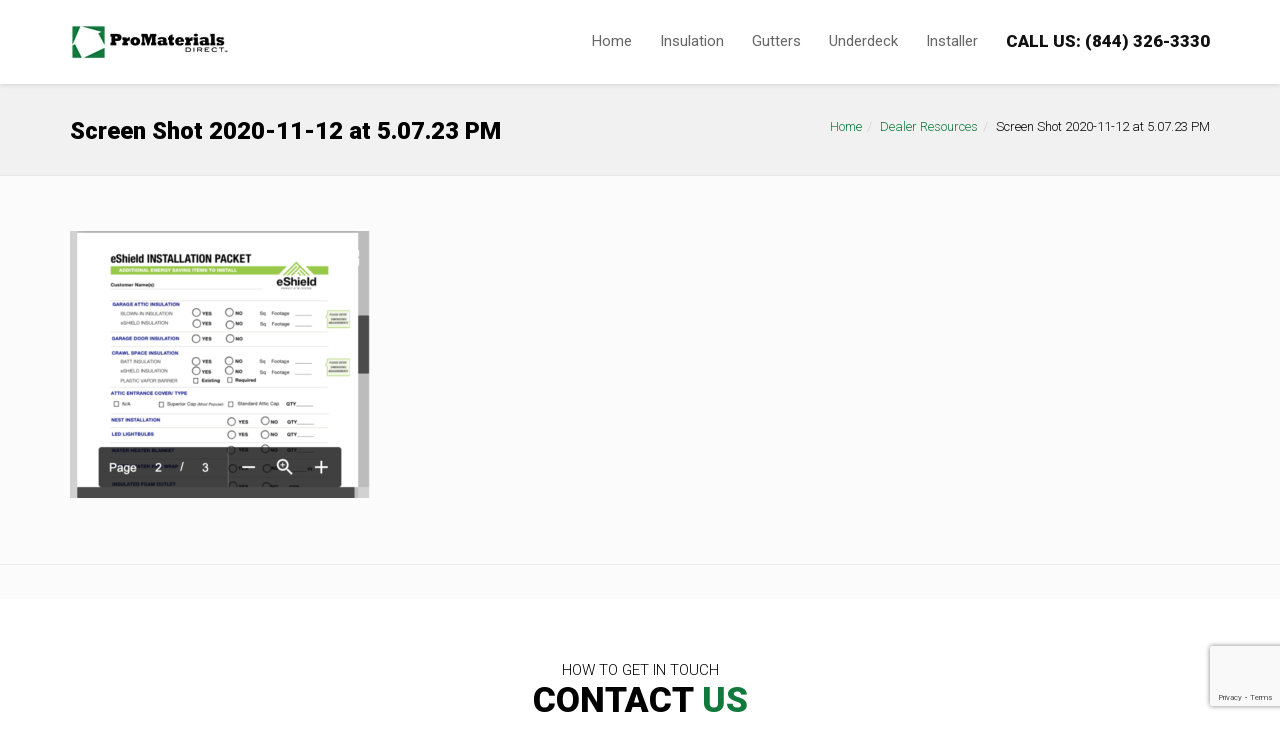

--- FILE ---
content_type: text/html; charset=UTF-8
request_url: https://promaterialsdirect.com/dealer-resources/screen-shot-2020-11-12-at-5-07-23-pm/
body_size: 17189
content:
<!DOCTYPE html>
<!--[if lt IE 7 ]><html class="ie ie6" lang="en-US"> <![endif]-->
<!--[if IE 7 ]><html class="ie ie7" lang="en-US"> <![endif]-->
<!--[if IE 8 ]><html class="ie ie8" lang="en-US"> <![endif]-->
<!--[if (gte IE 9)|!(IE)]><!--><html lang="en-US"> <!--<![endif]-->
<head>
	<!-- Basic Page Needs
  ================================================== -->
	<meta charset="UTF-8">

	<!-- Mobile Specific Metas
  ================================================== -->

	<meta name="viewport" content="width=device-width, initial-scale=1, maximum-scale=1">

	<!--[if lt IE 9]>
		<script src="//html5shim.googlecode.com/svn/trunk/html5.js"></script>
	<![endif]-->

<meta name='robots' content='index, follow, max-image-preview:large, max-snippet:-1, max-video-preview:-1' />
	<style>img:is([sizes="auto" i], [sizes^="auto," i]) { contain-intrinsic-size: 3000px 1500px }</style>
	
	<!-- This site is optimized with the Yoast SEO plugin v25.1 - https://yoast.com/wordpress/plugins/seo/ -->
	<title>Screen Shot 2020-11-12 at 5.07.23 PM - Pro Materials Direct</title>
	<link rel="canonical" href="https://promaterialsdirect.com/dealer-resources/screen-shot-2020-11-12-at-5-07-23-pm/" />
	<meta property="og:locale" content="en_US" />
	<meta property="og:type" content="article" />
	<meta property="og:title" content="Screen Shot 2020-11-12 at 5.07.23 PM - Pro Materials Direct" />
	<meta property="og:url" content="https://promaterialsdirect.com/dealer-resources/screen-shot-2020-11-12-at-5-07-23-pm/" />
	<meta property="og:site_name" content="Pro Materials Direct" />
	<meta property="og:image" content="https://promaterialsdirect.com/dealer-resources/screen-shot-2020-11-12-at-5-07-23-pm" />
	<meta property="og:image:width" content="660" />
	<meta property="og:image:height" content="588" />
	<meta property="og:image:type" content="image/png" />
	<meta name="twitter:card" content="summary_large_image" />
	<script type="application/ld+json" class="yoast-schema-graph">{"@context":"https://schema.org","@graph":[{"@type":"WebPage","@id":"https://promaterialsdirect.com/dealer-resources/screen-shot-2020-11-12-at-5-07-23-pm/","url":"https://promaterialsdirect.com/dealer-resources/screen-shot-2020-11-12-at-5-07-23-pm/","name":"Screen Shot 2020-11-12 at 5.07.23 PM - Pro Materials Direct","isPartOf":{"@id":"https://promaterialsdirect.com/#website"},"primaryImageOfPage":{"@id":"https://promaterialsdirect.com/dealer-resources/screen-shot-2020-11-12-at-5-07-23-pm/#primaryimage"},"image":{"@id":"https://promaterialsdirect.com/dealer-resources/screen-shot-2020-11-12-at-5-07-23-pm/#primaryimage"},"thumbnailUrl":"https://promaterialsdirect.com/wp-content/uploads/2020/11/Screen-Shot-2020-11-12-at-5.07.23-PM.png","datePublished":"2020-11-12T23:07:54+00:00","breadcrumb":{"@id":"https://promaterialsdirect.com/dealer-resources/screen-shot-2020-11-12-at-5-07-23-pm/#breadcrumb"},"inLanguage":"en-US","potentialAction":[{"@type":"ReadAction","target":["https://promaterialsdirect.com/dealer-resources/screen-shot-2020-11-12-at-5-07-23-pm/"]}]},{"@type":"ImageObject","inLanguage":"en-US","@id":"https://promaterialsdirect.com/dealer-resources/screen-shot-2020-11-12-at-5-07-23-pm/#primaryimage","url":"https://promaterialsdirect.com/wp-content/uploads/2020/11/Screen-Shot-2020-11-12-at-5.07.23-PM.png","contentUrl":"https://promaterialsdirect.com/wp-content/uploads/2020/11/Screen-Shot-2020-11-12-at-5.07.23-PM.png","width":660,"height":588},{"@type":"BreadcrumbList","@id":"https://promaterialsdirect.com/dealer-resources/screen-shot-2020-11-12-at-5-07-23-pm/#breadcrumb","itemListElement":[{"@type":"ListItem","position":1,"name":"Home","item":"https://promaterialsdirect.com/"},{"@type":"ListItem","position":2,"name":"Dealer Resources","item":"https://promaterialsdirect.com/dealer-resources/"},{"@type":"ListItem","position":3,"name":"Screen Shot 2020-11-12 at 5.07.23 PM"}]},{"@type":"WebSite","@id":"https://promaterialsdirect.com/#website","url":"https://promaterialsdirect.com/","name":"Pro Materials Direct","description":"Premium Products and Energy Solutions for Home Improvement Contractors","potentialAction":[{"@type":"SearchAction","target":{"@type":"EntryPoint","urlTemplate":"https://promaterialsdirect.com/?s={search_term_string}"},"query-input":{"@type":"PropertyValueSpecification","valueRequired":true,"valueName":"search_term_string"}}],"inLanguage":"en-US"}]}</script>
	<!-- / Yoast SEO plugin. -->


<link rel='dns-prefetch' href='//cdnjs.cloudflare.com' />
<link rel='dns-prefetch' href='//fonts.googleapis.com' />
<link rel="alternate" type="application/rss+xml" title="Pro Materials Direct &raquo; Feed" href="https://promaterialsdirect.com/feed/" />
<link rel="alternate" type="application/rss+xml" title="Pro Materials Direct &raquo; Comments Feed" href="https://promaterialsdirect.com/comments/feed/" />
<script type="text/javascript">
/* <![CDATA[ */
window._wpemojiSettings = {"baseUrl":"https:\/\/s.w.org\/images\/core\/emoji\/16.0.1\/72x72\/","ext":".png","svgUrl":"https:\/\/s.w.org\/images\/core\/emoji\/16.0.1\/svg\/","svgExt":".svg","source":{"concatemoji":"https:\/\/promaterialsdirect.com\/wp-includes\/js\/wp-emoji-release.min.js?ver=6.8.3"}};
/*! This file is auto-generated */
!function(s,n){var o,i,e;function c(e){try{var t={supportTests:e,timestamp:(new Date).valueOf()};sessionStorage.setItem(o,JSON.stringify(t))}catch(e){}}function p(e,t,n){e.clearRect(0,0,e.canvas.width,e.canvas.height),e.fillText(t,0,0);var t=new Uint32Array(e.getImageData(0,0,e.canvas.width,e.canvas.height).data),a=(e.clearRect(0,0,e.canvas.width,e.canvas.height),e.fillText(n,0,0),new Uint32Array(e.getImageData(0,0,e.canvas.width,e.canvas.height).data));return t.every(function(e,t){return e===a[t]})}function u(e,t){e.clearRect(0,0,e.canvas.width,e.canvas.height),e.fillText(t,0,0);for(var n=e.getImageData(16,16,1,1),a=0;a<n.data.length;a++)if(0!==n.data[a])return!1;return!0}function f(e,t,n,a){switch(t){case"flag":return n(e,"\ud83c\udff3\ufe0f\u200d\u26a7\ufe0f","\ud83c\udff3\ufe0f\u200b\u26a7\ufe0f")?!1:!n(e,"\ud83c\udde8\ud83c\uddf6","\ud83c\udde8\u200b\ud83c\uddf6")&&!n(e,"\ud83c\udff4\udb40\udc67\udb40\udc62\udb40\udc65\udb40\udc6e\udb40\udc67\udb40\udc7f","\ud83c\udff4\u200b\udb40\udc67\u200b\udb40\udc62\u200b\udb40\udc65\u200b\udb40\udc6e\u200b\udb40\udc67\u200b\udb40\udc7f");case"emoji":return!a(e,"\ud83e\udedf")}return!1}function g(e,t,n,a){var r="undefined"!=typeof WorkerGlobalScope&&self instanceof WorkerGlobalScope?new OffscreenCanvas(300,150):s.createElement("canvas"),o=r.getContext("2d",{willReadFrequently:!0}),i=(o.textBaseline="top",o.font="600 32px Arial",{});return e.forEach(function(e){i[e]=t(o,e,n,a)}),i}function t(e){var t=s.createElement("script");t.src=e,t.defer=!0,s.head.appendChild(t)}"undefined"!=typeof Promise&&(o="wpEmojiSettingsSupports",i=["flag","emoji"],n.supports={everything:!0,everythingExceptFlag:!0},e=new Promise(function(e){s.addEventListener("DOMContentLoaded",e,{once:!0})}),new Promise(function(t){var n=function(){try{var e=JSON.parse(sessionStorage.getItem(o));if("object"==typeof e&&"number"==typeof e.timestamp&&(new Date).valueOf()<e.timestamp+604800&&"object"==typeof e.supportTests)return e.supportTests}catch(e){}return null}();if(!n){if("undefined"!=typeof Worker&&"undefined"!=typeof OffscreenCanvas&&"undefined"!=typeof URL&&URL.createObjectURL&&"undefined"!=typeof Blob)try{var e="postMessage("+g.toString()+"("+[JSON.stringify(i),f.toString(),p.toString(),u.toString()].join(",")+"));",a=new Blob([e],{type:"text/javascript"}),r=new Worker(URL.createObjectURL(a),{name:"wpTestEmojiSupports"});return void(r.onmessage=function(e){c(n=e.data),r.terminate(),t(n)})}catch(e){}c(n=g(i,f,p,u))}t(n)}).then(function(e){for(var t in e)n.supports[t]=e[t],n.supports.everything=n.supports.everything&&n.supports[t],"flag"!==t&&(n.supports.everythingExceptFlag=n.supports.everythingExceptFlag&&n.supports[t]);n.supports.everythingExceptFlag=n.supports.everythingExceptFlag&&!n.supports.flag,n.DOMReady=!1,n.readyCallback=function(){n.DOMReady=!0}}).then(function(){return e}).then(function(){var e;n.supports.everything||(n.readyCallback(),(e=n.source||{}).concatemoji?t(e.concatemoji):e.wpemoji&&e.twemoji&&(t(e.twemoji),t(e.wpemoji)))}))}((window,document),window._wpemojiSettings);
/* ]]> */
</script>
<style id='wp-emoji-styles-inline-css' type='text/css'>

	img.wp-smiley, img.emoji {
		display: inline !important;
		border: none !important;
		box-shadow: none !important;
		height: 1em !important;
		width: 1em !important;
		margin: 0 0.07em !important;
		vertical-align: -0.1em !important;
		background: none !important;
		padding: 0 !important;
	}
</style>
<link rel='stylesheet' id='wp-block-library-css' href='https://promaterialsdirect.com/wp-includes/css/dist/block-library/style.min.css?ver=6.8.3' type='text/css' media='all' />
<style id='classic-theme-styles-inline-css' type='text/css'>
/*! This file is auto-generated */
.wp-block-button__link{color:#fff;background-color:#32373c;border-radius:9999px;box-shadow:none;text-decoration:none;padding:calc(.667em + 2px) calc(1.333em + 2px);font-size:1.125em}.wp-block-file__button{background:#32373c;color:#fff;text-decoration:none}
</style>
<style id='bpldl-document-library-style-inline-css' type='text/css'>
*{box-sizing:border-box}.bplDl-container{overflow:auto}.bplDl-container .bplDl-header{background:linear-gradient(90deg,#1e3a8a,#2563eb);box-shadow:0 2px 4px rgba(0,0,0,.1);padding:20px;transition:all .5s ease-in-out}.bplDl-container .bplDl-header .bplDl-title{color:#9acd32;margin:0}.bplDl-container .bplDl-header .bplDl-title:hover{color:#1e40af}.bplDl-container .bplDl-header .bplDl-subtitle{color:#dde7c8;margin:0}.bplDl-container .bplDl-header .bplDl-subtitle:hover{color:#26282e}.bplDl-container .bplDl-content{padding-top:20px}.bplDl-container .bplDl-content .bplDl-toolbar{background:#fff;border-radius:.5rem;display:flex;flex-wrap:wrap;gap:1rem;margin-bottom:2rem;padding:1.5rem}.bplDl-container .bplDl-content .bplDl-toolbar .bplDl-search{flex:1;position:relative}.bplDl-container .bplDl-content .bplDl-toolbar .bplDl-search .bplDl-search-icon{color:#9ca3af;height:1.25rem;left:.75rem;position:absolute;top:13px;width:1.25rem}.bplDl-container .bplDl-content .bplDl-toolbar .bplDl-search .bplDl-search-input{border:1px solid #d1d5db;border-radius:.5rem;height:46px;outline:none;padding:12px 40px;transition:border .2s ease;width:100%}.bplDl-container .bplDl-content .bplDl-toolbar .bplDl-search .bplDl-search-input:focus{border-color:#2563eb}.bplDl-container .bplDl-content .bplDl-toolbar .bplDl-select,.bplDl-container .bplDl-content .bplDl-toolbar .bplDl-select-sort{border:1px solid #d1d5db;border-radius:.5rem;outline:none;padding:.5rem 1rem;width:120px}.bplDl-container .bplDl-content .bplDl-toolbar .bplDl-upload-btn{align-items:center;background-color:#2563eb;border:none;border-radius:.5rem;color:#fff;cursor:pointer;display:flex;gap:.5rem;padding:.5rem 1.25rem;transition:background .2s ease}.bplDl-container .bplDl-content .bplDl-toolbar .bplDl-upload-btn:hover{background-color:#1e40af}.bplDl-container .bplDl-content .bplDl-empty{padding:20px 0;text-align:center}.bplDl-container .bplDl-content .bplDl-empty .bplDl-empty-icon{color:#d1d5db;height:4rem;margin:0 auto 1rem;width:4rem}.bplDl-container .bplDl-content .bplDl-empty .bplDl-empty-text{color:#6b7280;font-size:1.125rem}.bplDl-container .bplDl-content .bplDl-grid{box-sizing:border-box;display:grid;gap:1.5rem;grid-template-columns:repeat(3,minmax(0,1fr));overflow:hidden;width:inherit}.bplDl-container .bplDl-content .bplDl-grid .bplDl-card{background:#fff;border-radius:.5rem;box-shadow:0 2px 6px rgba(0,0,0,.05);box-sizing:border-box;display:flex;flex-direction:column;overflow:hidden;padding:20px;transition:all .5s ease-in-out}.bplDl-container .bplDl-content .bplDl-grid .bplDl-card .bplDl-card-top{align-items:flex-start;display:flex;justify-content:space-between}.bplDl-container .bplDl-content .bplDl-grid .bplDl-card .bplDl-card-top .bplDl-icon{height:2rem;width:2rem}.bplDl-container .bplDl-content .bplDl-grid .bplDl-card .bplDl-name{color:#1f2937;font-size:20px;font-weight:600;margin-bottom:.5rem;margin-top:15px;overflow:hidden;text-overflow:ellipsis;white-space:nowrap}.bplDl-container .bplDl-content .bplDl-grid .bplDl-card .bplDl-size{color:#6b7280;font-size:15px;margin:10px 0}.bplDl-container .bplDl-content .bplDl-grid .bplDl-card .bplDl-meta{align-items:center;color:#6b7280;display:flex;font-size:15px;margin-bottom:20px}.bplDl-container .bplDl-content .bplDl-grid .bplDl-card .bplDl-meta .bplDl-meta-icon{height:1rem;margin-right:.25rem;width:1rem}.bplDl-container .bplDl-content .bplDl-grid .bplDl-card .bplDl-actions{display:flex;flex-wrap:wrap;gap:15px;margin-top:auto}.bplDl-container .bplDl-content .bplDl-grid .bplDl-card .bplDl-actions .bplDl-btn{align-items:center;border:none;border-radius:.375rem;cursor:pointer;display:flex;flex:1;font-size:15px;gap:.25rem;justify-content:center;padding:5px;transition:background .2s ease}.bplDl-container .bplDl-content .bplDl-grid .bplDl-card .bplDl-actions .bplDl-btn.bplDl-view-btn{background:#f3f4f6;color:#374151}.bplDl-container .bplDl-content .bplDl-grid .bplDl-card .bplDl-actions .bplDl-btn.bplDl-download-btn{background:#dbeafe;color:#1e3a8a}.bplDl-container .bplDl-content .bplDl-grid .bplDl-card .bplDl-actions .bplDl-btn.bplDl-delete-btn{background:#fee2e2;color:#b91c1c}.bplDl-container .bplDl-content .bplDl-grid .bplDl-card .bplDl-actions .bplDl-btn:hover{filter:brightness(.95)}.bplDl-container .bplDl-content .bplDl-grid .bplDl-card:hover{box-shadow:0 4px 12px rgba(0,0,0,.1)}.bplDl-modal-overlay{align-items:center;background:rgba(0,0,0,.6);display:flex;height:100vh;justify-content:center;left:0;position:fixed;top:0;width:100vw;z-index:9999}.bplDl-modal-overlay .bplDl-modal{background:#fff;border-radius:12px;box-shadow:0 20px 60px rgba(0,0,0,.3);max-height:90vh;max-width:90vw;overflow:auto;padding:20px;position:relative;width:800px}.bplDl-modal-overlay .bplDl-modal .bplDl-modal-close{background:transparent;border:none;color:#333;cursor:pointer;font-size:20px;position:absolute;right:10px;top:10px}.bplDl-modal-overlay .bplDl-modal .bplDl-modal-body{align-items:center;display:flex;flex-direction:column;gap:1rem;justify-content:center;margin-top:20px}.bplDl-modal-overlay .bplDl-modal .bplDl-modal-body .bplDl-preview-iframe{border-radius:8px;box-shadow:0 5px 20px rgba(0,0,0,.15);height:600px;max-height:80vh;max-width:100%;width:100%}.bplDl-modal-overlay .bplDl-modal .bplDl-modal-body .bplDl-preview-video{border-radius:8px;box-shadow:0 5px 20px rgba(0,0,0,.15);height:auto;max-height:80vh;max-width:100%;width:100%}.bplDl-modal-overlay .bplDl-modal .bplDl-modal-body .bplDl-preview-image{max-height:-moz-fit-content;max-height:fit-content;max-width:100%}.bplDl-modal-overlay .bplDl-modal .bplDl-modal-body .bplDl-audio-wrapper{align-items:center;background:#f9fafb;border-radius:1rem;box-shadow:0 4px 12px rgba(0,0,0,.08);display:flex;flex-direction:column;gap:.75rem;padding:1rem;transition:all .3s ease}.bplDl-modal-overlay .bplDl-modal .bplDl-modal-body .bplDl-audio-wrapper .bplDl-audio-player{border-radius:.5rem;max-width:480px;outline:none;width:100%}.bplDl-modal-overlay .bplDl-modal .bplDl-modal-body .bplDl-audio-wrapper .bplDl-audio-title{color:#374151;font-size:1rem;font-weight:600;margin-top:.25rem;text-align:center}.bplDl-modal-overlay .bplDl-modal .bplDl-modal-body .bplDl-audio-wrapper:hover{background:#f3f4f6;box-shadow:0 6px 16px rgba(0,0,0,.12)}.bplDl-modal-overlay .bplDl-modal .bplDl-modal-body .bplDl-preview-unknown{text-align:center}.bplDl-modal-overlay .bplDl-modal .bplDl-modal-body .bplDl-preview-unknown .bplDl-download-link{background:#007bff;border-radius:6px;color:#fff;display:inline-block;font-weight:500;margin-top:10px;padding:8px 14px;text-decoration:none;transition:background .2s}.bplDl-modal-overlay .bplDl-modal .bplDl-modal-body .bplDl-preview-unknown .bplDl-download-link:hover{background:#0056b3}
@keyframes skeleton-loading{0%{background-color:#e0e0e0}50%{background-color:#f0f0f0}to{background-color:#e0e0e0}}.skeleton{animation:skeleton-loading 1.5s ease-in-out infinite}

</style>
<link rel='stylesheet' id='awsm-ead-public-css' href='https://promaterialsdirect.com/wp-content/plugins/embed-any-document/css/embed-public.min.css?ver=2.7.12' type='text/css' media='all' />
<style id='global-styles-inline-css' type='text/css'>
:root{--wp--preset--aspect-ratio--square: 1;--wp--preset--aspect-ratio--4-3: 4/3;--wp--preset--aspect-ratio--3-4: 3/4;--wp--preset--aspect-ratio--3-2: 3/2;--wp--preset--aspect-ratio--2-3: 2/3;--wp--preset--aspect-ratio--16-9: 16/9;--wp--preset--aspect-ratio--9-16: 9/16;--wp--preset--color--black: #000000;--wp--preset--color--cyan-bluish-gray: #abb8c3;--wp--preset--color--white: #ffffff;--wp--preset--color--pale-pink: #f78da7;--wp--preset--color--vivid-red: #cf2e2e;--wp--preset--color--luminous-vivid-orange: #ff6900;--wp--preset--color--luminous-vivid-amber: #fcb900;--wp--preset--color--light-green-cyan: #7bdcb5;--wp--preset--color--vivid-green-cyan: #00d084;--wp--preset--color--pale-cyan-blue: #8ed1fc;--wp--preset--color--vivid-cyan-blue: #0693e3;--wp--preset--color--vivid-purple: #9b51e0;--wp--preset--gradient--vivid-cyan-blue-to-vivid-purple: linear-gradient(135deg,rgba(6,147,227,1) 0%,rgb(155,81,224) 100%);--wp--preset--gradient--light-green-cyan-to-vivid-green-cyan: linear-gradient(135deg,rgb(122,220,180) 0%,rgb(0,208,130) 100%);--wp--preset--gradient--luminous-vivid-amber-to-luminous-vivid-orange: linear-gradient(135deg,rgba(252,185,0,1) 0%,rgba(255,105,0,1) 100%);--wp--preset--gradient--luminous-vivid-orange-to-vivid-red: linear-gradient(135deg,rgba(255,105,0,1) 0%,rgb(207,46,46) 100%);--wp--preset--gradient--very-light-gray-to-cyan-bluish-gray: linear-gradient(135deg,rgb(238,238,238) 0%,rgb(169,184,195) 100%);--wp--preset--gradient--cool-to-warm-spectrum: linear-gradient(135deg,rgb(74,234,220) 0%,rgb(151,120,209) 20%,rgb(207,42,186) 40%,rgb(238,44,130) 60%,rgb(251,105,98) 80%,rgb(254,248,76) 100%);--wp--preset--gradient--blush-light-purple: linear-gradient(135deg,rgb(255,206,236) 0%,rgb(152,150,240) 100%);--wp--preset--gradient--blush-bordeaux: linear-gradient(135deg,rgb(254,205,165) 0%,rgb(254,45,45) 50%,rgb(107,0,62) 100%);--wp--preset--gradient--luminous-dusk: linear-gradient(135deg,rgb(255,203,112) 0%,rgb(199,81,192) 50%,rgb(65,88,208) 100%);--wp--preset--gradient--pale-ocean: linear-gradient(135deg,rgb(255,245,203) 0%,rgb(182,227,212) 50%,rgb(51,167,181) 100%);--wp--preset--gradient--electric-grass: linear-gradient(135deg,rgb(202,248,128) 0%,rgb(113,206,126) 100%);--wp--preset--gradient--midnight: linear-gradient(135deg,rgb(2,3,129) 0%,rgb(40,116,252) 100%);--wp--preset--font-size--small: 13px;--wp--preset--font-size--medium: 20px;--wp--preset--font-size--large: 36px;--wp--preset--font-size--x-large: 42px;--wp--preset--spacing--20: 0.44rem;--wp--preset--spacing--30: 0.67rem;--wp--preset--spacing--40: 1rem;--wp--preset--spacing--50: 1.5rem;--wp--preset--spacing--60: 2.25rem;--wp--preset--spacing--70: 3.38rem;--wp--preset--spacing--80: 5.06rem;--wp--preset--shadow--natural: 6px 6px 9px rgba(0, 0, 0, 0.2);--wp--preset--shadow--deep: 12px 12px 50px rgba(0, 0, 0, 0.4);--wp--preset--shadow--sharp: 6px 6px 0px rgba(0, 0, 0, 0.2);--wp--preset--shadow--outlined: 6px 6px 0px -3px rgba(255, 255, 255, 1), 6px 6px rgba(0, 0, 0, 1);--wp--preset--shadow--crisp: 6px 6px 0px rgba(0, 0, 0, 1);}:where(.is-layout-flex){gap: 0.5em;}:where(.is-layout-grid){gap: 0.5em;}body .is-layout-flex{display: flex;}.is-layout-flex{flex-wrap: wrap;align-items: center;}.is-layout-flex > :is(*, div){margin: 0;}body .is-layout-grid{display: grid;}.is-layout-grid > :is(*, div){margin: 0;}:where(.wp-block-columns.is-layout-flex){gap: 2em;}:where(.wp-block-columns.is-layout-grid){gap: 2em;}:where(.wp-block-post-template.is-layout-flex){gap: 1.25em;}:where(.wp-block-post-template.is-layout-grid){gap: 1.25em;}.has-black-color{color: var(--wp--preset--color--black) !important;}.has-cyan-bluish-gray-color{color: var(--wp--preset--color--cyan-bluish-gray) !important;}.has-white-color{color: var(--wp--preset--color--white) !important;}.has-pale-pink-color{color: var(--wp--preset--color--pale-pink) !important;}.has-vivid-red-color{color: var(--wp--preset--color--vivid-red) !important;}.has-luminous-vivid-orange-color{color: var(--wp--preset--color--luminous-vivid-orange) !important;}.has-luminous-vivid-amber-color{color: var(--wp--preset--color--luminous-vivid-amber) !important;}.has-light-green-cyan-color{color: var(--wp--preset--color--light-green-cyan) !important;}.has-vivid-green-cyan-color{color: var(--wp--preset--color--vivid-green-cyan) !important;}.has-pale-cyan-blue-color{color: var(--wp--preset--color--pale-cyan-blue) !important;}.has-vivid-cyan-blue-color{color: var(--wp--preset--color--vivid-cyan-blue) !important;}.has-vivid-purple-color{color: var(--wp--preset--color--vivid-purple) !important;}.has-black-background-color{background-color: var(--wp--preset--color--black) !important;}.has-cyan-bluish-gray-background-color{background-color: var(--wp--preset--color--cyan-bluish-gray) !important;}.has-white-background-color{background-color: var(--wp--preset--color--white) !important;}.has-pale-pink-background-color{background-color: var(--wp--preset--color--pale-pink) !important;}.has-vivid-red-background-color{background-color: var(--wp--preset--color--vivid-red) !important;}.has-luminous-vivid-orange-background-color{background-color: var(--wp--preset--color--luminous-vivid-orange) !important;}.has-luminous-vivid-amber-background-color{background-color: var(--wp--preset--color--luminous-vivid-amber) !important;}.has-light-green-cyan-background-color{background-color: var(--wp--preset--color--light-green-cyan) !important;}.has-vivid-green-cyan-background-color{background-color: var(--wp--preset--color--vivid-green-cyan) !important;}.has-pale-cyan-blue-background-color{background-color: var(--wp--preset--color--pale-cyan-blue) !important;}.has-vivid-cyan-blue-background-color{background-color: var(--wp--preset--color--vivid-cyan-blue) !important;}.has-vivid-purple-background-color{background-color: var(--wp--preset--color--vivid-purple) !important;}.has-black-border-color{border-color: var(--wp--preset--color--black) !important;}.has-cyan-bluish-gray-border-color{border-color: var(--wp--preset--color--cyan-bluish-gray) !important;}.has-white-border-color{border-color: var(--wp--preset--color--white) !important;}.has-pale-pink-border-color{border-color: var(--wp--preset--color--pale-pink) !important;}.has-vivid-red-border-color{border-color: var(--wp--preset--color--vivid-red) !important;}.has-luminous-vivid-orange-border-color{border-color: var(--wp--preset--color--luminous-vivid-orange) !important;}.has-luminous-vivid-amber-border-color{border-color: var(--wp--preset--color--luminous-vivid-amber) !important;}.has-light-green-cyan-border-color{border-color: var(--wp--preset--color--light-green-cyan) !important;}.has-vivid-green-cyan-border-color{border-color: var(--wp--preset--color--vivid-green-cyan) !important;}.has-pale-cyan-blue-border-color{border-color: var(--wp--preset--color--pale-cyan-blue) !important;}.has-vivid-cyan-blue-border-color{border-color: var(--wp--preset--color--vivid-cyan-blue) !important;}.has-vivid-purple-border-color{border-color: var(--wp--preset--color--vivid-purple) !important;}.has-vivid-cyan-blue-to-vivid-purple-gradient-background{background: var(--wp--preset--gradient--vivid-cyan-blue-to-vivid-purple) !important;}.has-light-green-cyan-to-vivid-green-cyan-gradient-background{background: var(--wp--preset--gradient--light-green-cyan-to-vivid-green-cyan) !important;}.has-luminous-vivid-amber-to-luminous-vivid-orange-gradient-background{background: var(--wp--preset--gradient--luminous-vivid-amber-to-luminous-vivid-orange) !important;}.has-luminous-vivid-orange-to-vivid-red-gradient-background{background: var(--wp--preset--gradient--luminous-vivid-orange-to-vivid-red) !important;}.has-very-light-gray-to-cyan-bluish-gray-gradient-background{background: var(--wp--preset--gradient--very-light-gray-to-cyan-bluish-gray) !important;}.has-cool-to-warm-spectrum-gradient-background{background: var(--wp--preset--gradient--cool-to-warm-spectrum) !important;}.has-blush-light-purple-gradient-background{background: var(--wp--preset--gradient--blush-light-purple) !important;}.has-blush-bordeaux-gradient-background{background: var(--wp--preset--gradient--blush-bordeaux) !important;}.has-luminous-dusk-gradient-background{background: var(--wp--preset--gradient--luminous-dusk) !important;}.has-pale-ocean-gradient-background{background: var(--wp--preset--gradient--pale-ocean) !important;}.has-electric-grass-gradient-background{background: var(--wp--preset--gradient--electric-grass) !important;}.has-midnight-gradient-background{background: var(--wp--preset--gradient--midnight) !important;}.has-small-font-size{font-size: var(--wp--preset--font-size--small) !important;}.has-medium-font-size{font-size: var(--wp--preset--font-size--medium) !important;}.has-large-font-size{font-size: var(--wp--preset--font-size--large) !important;}.has-x-large-font-size{font-size: var(--wp--preset--font-size--x-large) !important;}
:where(.wp-block-post-template.is-layout-flex){gap: 1.25em;}:where(.wp-block-post-template.is-layout-grid){gap: 1.25em;}
:where(.wp-block-columns.is-layout-flex){gap: 2em;}:where(.wp-block-columns.is-layout-grid){gap: 2em;}
:root :where(.wp-block-pullquote){font-size: 1.5em;line-height: 1.6;}
</style>
<link rel='stylesheet' id='contact-form-7-css' href='https://promaterialsdirect.com/wp-content/plugins/contact-form-7/includes/css/styles.css?ver=6.1.4' type='text/css' media='all' />
<link rel='stylesheet' id='cuteslider-css' href='https://promaterialsdirect.com/wp-content/plugins/cuteslider/css/cuteslider.css?ver=1.1.1' type='text/css' media='all' />
<link rel='stylesheet' id='sr7css-css' href='//promaterialsdirect.com/wp-content/plugins/revslider/public/css/sr7.css?ver=6.7.28' type='text/css' media='all' />
<link rel='stylesheet' id='ppv-public-css' href='https://promaterialsdirect.com/wp-content/plugins/document-emberdder/build/public.css?ver=2.0.3' type='text/css' media='all' />
<link rel='stylesheet' id='wbc-google-fonts-css' href='//fonts.googleapis.com/css?family=Roboto%3A400%2C100%2C300&#038;display=swap&#038;ver=6.8.3' type='text/css' media='all' />
<link rel='stylesheet' id='wbc-base-css' href='https://promaterialsdirect.com/wp-content/themes/ninezeroseven/assets/css/bootstrap.min.css?ver=5.3.2' type='text/css' media='all' />
<link rel='stylesheet' id='flexslider-css' href='https://promaterialsdirect.com/wp-content/themes/ninezeroseven/assets/css/flexslider.min.css?ver=5.3.2' type='text/css' media='all' />
<link rel='stylesheet' id='wbc-fancy-lightbox-css' href='https://promaterialsdirect.com/wp-content/themes/ninezeroseven/assets/js/fancy-lightbox/jquery.fancybox.min.css?ver=5.3.2' type='text/css' media='all' />
<link rel='stylesheet' id='wbc-font-awesome-shim-css' href='https://promaterialsdirect.com/wp-content/themes/ninezeroseven/assets/css/font-icons/font-awesome/css/v4-shims.min.css?ver=5.3.2' type='text/css' media='all' />
<link rel='stylesheet' id='wbc-font-font-awesome-css' href='https://promaterialsdirect.com/wp-content/themes/ninezeroseven/assets/css/font-icons/font-awesome/css/all.min.css?ver=5.3.2' type='text/css' media='all' />
<link rel='stylesheet' id='wbc907-animated-css' href='https://promaterialsdirect.com/wp-content/themes/ninezeroseven/assets/css/animate.min.css?ver=5.3.2' type='text/css' media='all' />
<link rel='stylesheet' id='wbc-theme-styles-css' href='https://promaterialsdirect.com/wp-content/themes/ninezeroseven/assets/css/theme-styles.min.css?ver=5.3.2' type='text/css' media='all' />
<link rel='stylesheet' id='wbc-theme-features-css' href='https://promaterialsdirect.com/wp-content/themes/ninezeroseven/assets/css/theme-features.min.css?ver=5.3.2' type='text/css' media='all' />
<link rel='stylesheet' id='style-css' href='https://promaterialsdirect.com/wp-content/themes/ninezeroseven-child/style.css?ver=5.3.2' type='text/css' media='all' />
<link rel='stylesheet' id='redux-google-fonts-wbc907_data-css' href='https://fonts.googleapis.com/css?family=Roboto%3A900&#038;display=swap&#038;ver=6.8.3' type='text/css' media='all' />
<script type="text/javascript" src="https://promaterialsdirect.com/wp-includes/js/jquery/jquery.min.js?ver=3.7.1" id="jquery-core-js"></script>
<script type="text/javascript" src="https://promaterialsdirect.com/wp-includes/js/jquery/jquery-migrate.min.js?ver=3.4.1" id="jquery-migrate-js"></script>
<script type="text/javascript" src="//cdnjs.cloudflare.com/ajax/libs/modernizr/2.6.2/modernizr.min.js?ver=2.6.2" id="modernizr-js"></script>
<script type="text/javascript" id="cuteslider-js-extra">
/* <![CDATA[ */
var CSSettings = {"pluginPath":"https:\/\/promaterialsdirect.com\/wp-content\/plugins\/cuteslider"};
/* ]]> */
</script>
<script type="text/javascript" src="https://promaterialsdirect.com/wp-content/plugins/cuteslider/js/cute.slider.js?ver=1.1.1" id="cuteslider-js"></script>
<script type="text/javascript" src="https://promaterialsdirect.com/wp-content/plugins/cuteslider/js/cute.transitions.all.js?ver=1.1.1" id="cuteslider_transitions-js"></script>
<script type="text/javascript" src="//cdnjs.cloudflare.com/ajax/libs/respond.js/1.1.0/respond.min.js?ver=1.1.0" id="respond-js"></script>
<script type="text/javascript" id="3d-flip-book-client-locale-loader-js-extra">
/* <![CDATA[ */
var FB3D_CLIENT_LOCALE = {"ajaxurl":"https:\/\/promaterialsdirect.com\/wp-admin\/admin-ajax.php","dictionary":{"Table of contents":"Table of contents","Close":"Close","Bookmarks":"Bookmarks","Thumbnails":"Thumbnails","Search":"Search","Share":"Share","Facebook":"Facebook","Twitter":"Twitter","Email":"Email","Play":"Play","Previous page":"Previous page","Next page":"Next page","Zoom in":"Zoom in","Zoom out":"Zoom out","Fit view":"Fit view","Auto play":"Auto play","Full screen":"Full screen","More":"More","Smart pan":"Smart pan","Single page":"Single page","Sounds":"Sounds","Stats":"Stats","Print":"Print","Download":"Download","Goto first page":"Goto first page","Goto last page":"Goto last page"},"images":"https:\/\/promaterialsdirect.com\/wp-content\/plugins\/interactive-3d-flipbook-powered-physics-engine\/assets\/images\/","jsData":{"urls":[],"posts":{"ids_mis":[],"ids":[]},"pages":[],"firstPages":[],"bookCtrlProps":[],"bookTemplates":[]},"key":"3d-flip-book","pdfJS":{"pdfJsLib":"https:\/\/promaterialsdirect.com\/wp-content\/plugins\/interactive-3d-flipbook-powered-physics-engine\/assets\/js\/pdf.min.js?ver=4.3.136","pdfJsWorker":"https:\/\/promaterialsdirect.com\/wp-content\/plugins\/interactive-3d-flipbook-powered-physics-engine\/assets\/js\/pdf.worker.js?ver=4.3.136","stablePdfJsLib":"https:\/\/promaterialsdirect.com\/wp-content\/plugins\/interactive-3d-flipbook-powered-physics-engine\/assets\/js\/stable\/pdf.min.js?ver=2.5.207","stablePdfJsWorker":"https:\/\/promaterialsdirect.com\/wp-content\/plugins\/interactive-3d-flipbook-powered-physics-engine\/assets\/js\/stable\/pdf.worker.js?ver=2.5.207","pdfJsCMapUrl":"https:\/\/promaterialsdirect.com\/wp-content\/plugins\/interactive-3d-flipbook-powered-physics-engine\/assets\/cmaps\/"},"cacheurl":"https:\/\/promaterialsdirect.com\/wp-content\/uploads\/3d-flip-book\/cache\/","pluginsurl":"https:\/\/promaterialsdirect.com\/wp-content\/plugins\/","pluginurl":"https:\/\/promaterialsdirect.com\/wp-content\/plugins\/interactive-3d-flipbook-powered-physics-engine\/","thumbnailSize":{"width":"150","height":"150"},"version":"1.16.17"};
/* ]]> */
</script>
<script type="text/javascript" src="https://promaterialsdirect.com/wp-content/plugins/interactive-3d-flipbook-powered-physics-engine/assets/js/client-locale-loader.js?ver=1.16.17" id="3d-flip-book-client-locale-loader-js" async="async" data-wp-strategy="async"></script>
<script type="text/javascript" src="//promaterialsdirect.com/wp-content/plugins/revslider/public/js/libs/tptools.js?ver=6.7.28" id="tp-tools-js" async="async" data-wp-strategy="async"></script>
<script type="text/javascript" src="//promaterialsdirect.com/wp-content/plugins/revslider/public/js/sr7.js?ver=6.7.28" id="sr7-js" async="async" data-wp-strategy="async"></script>
<script type="text/javascript" src="https://promaterialsdirect.com/wp-content/plugins/document-emberdder/build/public.js?ver=2.0.3" id="ppv-public-js"></script>
<script></script><link rel="https://api.w.org/" href="https://promaterialsdirect.com/wp-json/" /><link rel="alternate" title="JSON" type="application/json" href="https://promaterialsdirect.com/wp-json/wp/v2/media/2005" /><link rel="EditURI" type="application/rsd+xml" title="RSD" href="https://promaterialsdirect.com/xmlrpc.php?rsd" />
<meta name="generator" content="WordPress 6.8.3" />
<link rel='shortlink' href='https://promaterialsdirect.com/?p=2005' />
<link rel="alternate" title="oEmbed (JSON)" type="application/json+oembed" href="https://promaterialsdirect.com/wp-json/oembed/1.0/embed?url=https%3A%2F%2Fpromaterialsdirect.com%2Fdealer-resources%2Fscreen-shot-2020-11-12-at-5-07-23-pm%2F" />
<link rel="alternate" title="oEmbed (XML)" type="text/xml+oembed" href="https://promaterialsdirect.com/wp-json/oembed/1.0/embed?url=https%3A%2F%2Fpromaterialsdirect.com%2Fdealer-resources%2Fscreen-shot-2020-11-12-at-5-07-23-pm%2F&#038;format=xml" />
<style type="text/css">.recentcomments a{display:inline !important;padding:0 !important;margin:0 !important;}</style><meta name="generator" content="Powered by WPBakery Page Builder - drag and drop page builder for WordPress."/>
<link rel="preconnect" href="https://fonts.googleapis.com">
<link rel="preconnect" href="https://fonts.gstatic.com/" crossorigin>
<meta name="generator" content="Powered by Slider Revolution 6.7.28 - responsive, Mobile-Friendly Slider Plugin for WordPress with comfortable drag and drop interface." />
<script>
	window._tpt			??= {};
	window.SR7			??= {};
	_tpt.R				??= {};
	_tpt.R.fonts		??= {};
	_tpt.R.fonts.customFonts??= {};
	SR7.devMode			=  false;
	SR7.F 				??= {};
	SR7.G				??= {};
	SR7.LIB				??= {};
	SR7.E				??= {};
	SR7.E.gAddons		??= {};
	SR7.E.php 			??= {};
	SR7.E.nonce			= '16adbe0aea';
	SR7.E.ajaxurl		= 'https://promaterialsdirect.com/wp-admin/admin-ajax.php';
	SR7.E.resturl		= 'https://promaterialsdirect.com/wp-json/';
	SR7.E.slug_path		= 'revslider/revslider.php';
	SR7.E.slug			= 'revslider';
	SR7.E.plugin_url	= 'https://promaterialsdirect.com/wp-content/plugins/revslider/';
	SR7.E.wp_plugin_url = 'https://promaterialsdirect.com/wp-content/plugins/';
	SR7.E.revision		= '6.7.28';
	SR7.E.fontBaseUrl	= '';
	SR7.G.breakPoints 	= [1240,1024,778,480];
	SR7.E.modules 		= ['module','page','slide','layer','draw','animate','srtools','canvas','defaults','carousel','navigation','media','modifiers','migration'];
	SR7.E.libs 			= ['WEBGL'];
	SR7.E.css 			= ['csslp','cssbtns','cssfilters','cssnav','cssmedia'];
	SR7.E.resources		= {};
	SR7.JSON			??= {};
/*! Slider Revolution 7.0 - Page Processor */
!function(){"use strict";window.SR7??={},window._tpt??={},SR7.version="Slider Revolution 6.7.16",_tpt.getWinDim=function(t){_tpt.screenHeightWithUrlBar??=window.innerHeight;let e=SR7.F?.modal?.visible&&SR7.M[SR7.F.module.getIdByAlias(SR7.F.modal.requested)];_tpt.scrollBar=window.innerWidth!==document.documentElement.clientWidth||e&&window.innerWidth!==e.c.module.clientWidth,_tpt.winW=window.innerWidth-(_tpt.scrollBar||"prepare"==t?_tpt.scrollBarW??_tpt.mesureScrollBar():0),_tpt.winH=window.innerHeight,_tpt.winWAll=document.documentElement.clientWidth},_tpt.getResponsiveLevel=function(t,e){SR7.M[e];return _tpt.closestGE(t,_tpt.winWAll)},_tpt.mesureScrollBar=function(){let t=document.createElement("div");return t.className="RSscrollbar-measure",t.style.width="100px",t.style.height="100px",t.style.overflow="scroll",t.style.position="absolute",t.style.top="-9999px",document.body.appendChild(t),_tpt.scrollBarW=t.offsetWidth-t.clientWidth,document.body.removeChild(t),_tpt.scrollBarW},_tpt.loadCSS=async function(t,e,s){return s?_tpt.R.fonts.required[e].status=1:(_tpt.R[e]??={},_tpt.R[e].status=1),new Promise(((n,i)=>{if(_tpt.isStylesheetLoaded(t))s?_tpt.R.fonts.required[e].status=2:_tpt.R[e].status=2,n();else{const o=document.createElement("link");o.rel="stylesheet";let l="text",r="css";o["type"]=l+"/"+r,o.href=t,o.onload=()=>{s?_tpt.R.fonts.required[e].status=2:_tpt.R[e].status=2,n()},o.onerror=()=>{s?_tpt.R.fonts.required[e].status=3:_tpt.R[e].status=3,i(new Error(`Failed to load CSS: ${t}`))},document.head.appendChild(o)}}))},_tpt.addContainer=function(t){const{tag:e="div",id:s,class:n,datas:i,textContent:o,iHTML:l}=t,r=document.createElement(e);if(s&&""!==s&&(r.id=s),n&&""!==n&&(r.className=n),i)for(const[t,e]of Object.entries(i))"style"==t?r.style.cssText=e:r.setAttribute(`data-${t}`,e);return o&&(r.textContent=o),l&&(r.innerHTML=l),r},_tpt.collector=function(){return{fragment:new DocumentFragment,add(t){var e=_tpt.addContainer(t);return this.fragment.appendChild(e),e},append(t){t.appendChild(this.fragment)}}},_tpt.isStylesheetLoaded=function(t){let e=t.split("?")[0];return Array.from(document.querySelectorAll('link[rel="stylesheet"], link[rel="preload"]')).some((t=>t.href.split("?")[0]===e))},_tpt.preloader={requests:new Map,preloaderTemplates:new Map,show:function(t,e){if(!e||!t)return;const{type:s,color:n}=e;if(s<0||"off"==s)return;const i=`preloader_${s}`;let o=this.preloaderTemplates.get(i);o||(o=this.build(s,n),this.preloaderTemplates.set(i,o)),this.requests.has(t)||this.requests.set(t,{count:0});const l=this.requests.get(t);clearTimeout(l.timer),l.count++,1===l.count&&(l.timer=setTimeout((()=>{l.preloaderClone=o.cloneNode(!0),l.anim&&l.anim.kill(),void 0!==_tpt.gsap?l.anim=_tpt.gsap.fromTo(l.preloaderClone,1,{opacity:0},{opacity:1}):l.preloaderClone.classList.add("sr7-fade-in"),t.appendChild(l.preloaderClone)}),150))},hide:function(t){if(!this.requests.has(t))return;const e=this.requests.get(t);e.count--,e.count<0&&(e.count=0),e.anim&&e.anim.kill(),0===e.count&&(clearTimeout(e.timer),e.preloaderClone&&(e.preloaderClone.classList.remove("sr7-fade-in"),e.anim=_tpt.gsap.to(e.preloaderClone,.3,{opacity:0,onComplete:function(){e.preloaderClone.remove()}})))},state:function(t){if(!this.requests.has(t))return!1;return this.requests.get(t).count>0},build:(t,e="#ffffff",s="")=>{if(t<0||"off"===t)return null;const n=parseInt(t);if(t="prlt"+n,isNaN(n))return null;if(_tpt.loadCSS(SR7.E.plugin_url+"public/css/preloaders/t"+n+".css","preloader_"+t),isNaN(n)||n<6){const i=`background-color:${e}`,o=1===n||2==n?i:"",l=3===n||4==n?i:"",r=_tpt.collector();["dot1","dot2","bounce1","bounce2","bounce3"].forEach((t=>r.add({tag:"div",class:t,datas:{style:l}})));const d=_tpt.addContainer({tag:"sr7-prl",class:`${t} ${s}`,datas:{style:o}});return r.append(d),d}{let i={};if(7===n){let t;e.startsWith("#")?(t=e.replace("#",""),t=`rgba(${parseInt(t.substring(0,2),16)}, ${parseInt(t.substring(2,4),16)}, ${parseInt(t.substring(4,6),16)}, `):e.startsWith("rgb")&&(t=e.slice(e.indexOf("(")+1,e.lastIndexOf(")")).split(",").map((t=>t.trim())),t=`rgba(${t[0]}, ${t[1]}, ${t[2]}, `),t&&(i.style=`border-top-color: ${t}0.65); border-bottom-color: ${t}0.15); border-left-color: ${t}0.65); border-right-color: ${t}0.15)`)}else 12===n&&(i.style=`background:${e}`);const o=[10,0,4,2,5,9,0,4,4,2][n-6],l=_tpt.collector(),r=l.add({tag:"div",class:"sr7-prl-inner",datas:i});Array.from({length:o}).forEach((()=>r.appendChild(l.add({tag:"span",datas:{style:`background:${e}`}}))));const d=_tpt.addContainer({tag:"sr7-prl",class:`${t} ${s}`});return l.append(d),d}}},SR7.preLoader={show:(t,e)=>{"off"!==(SR7.M[t]?.settings?.pLoader?.type??"off")&&_tpt.preloader.show(e||SR7.M[t].c.module,SR7.M[t]?.settings?.pLoader??{color:"#fff",type:10})},hide:(t,e)=>{"off"!==(SR7.M[t]?.settings?.pLoader?.type??"off")&&_tpt.preloader.hide(e||SR7.M[t].c.module)},state:(t,e)=>_tpt.preloader.state(e||SR7.M[t].c.module)},_tpt.prepareModuleHeight=function(t){window.SR7.M??={},window.SR7.M[t.id]??={},"ignore"==t.googleFont&&(SR7.E.ignoreGoogleFont=!0);let e=window.SR7.M[t.id];if(null==_tpt.scrollBarW&&_tpt.mesureScrollBar(),e.c??={},e.states??={},e.settings??={},e.settings.size??={},t.fixed&&(e.settings.fixed=!0),e.c.module=document.getElementById(t.id),e.c.adjuster=e.c.module.getElementsByTagName("sr7-adjuster")[0],e.c.content=e.c.module.getElementsByTagName("sr7-content")[0],"carousel"==t.type&&(e.c.carousel=e.c.content.getElementsByTagName("sr7-carousel")[0]),null==e.c.module||null==e.c.module)return;t.plType&&t.plColor&&(e.settings.pLoader={type:t.plType,color:t.plColor}),void 0===t.plType||"off"===t.plType||SR7.preLoader.state(t.id)&&SR7.preLoader.state(t.id,e.c.module)||SR7.preLoader.show(t.id,e.c.module),_tpt.winW||_tpt.getWinDim("prepare"),_tpt.getWinDim();let s=""+e.c.module.dataset?.modal;"modal"==s||"true"==s||"undefined"!==s&&"false"!==s||(e.settings.size.fullWidth=t.size.fullWidth,e.LEV??=_tpt.getResponsiveLevel(window.SR7.G.breakPoints,t.id),t.vpt=_tpt.fillArray(t.vpt,5),e.settings.vPort=t.vpt[e.LEV],void 0!==t.el&&"720"==t.el[4]&&t.gh[4]!==t.el[4]&&"960"==t.el[3]&&t.gh[3]!==t.el[3]&&"768"==t.el[2]&&t.gh[2]!==t.el[2]&&delete t.el,e.settings.size.height=null==t.el||null==t.el[e.LEV]||0==t.el[e.LEV]||"auto"==t.el[e.LEV]?_tpt.fillArray(t.gh,5,-1):_tpt.fillArray(t.el,5,-1),e.settings.size.width=_tpt.fillArray(t.gw,5,-1),e.settings.size.minHeight=_tpt.fillArray(t.mh??[0],5,-1),e.cacheSize={fullWidth:e.settings.size?.fullWidth,fullHeight:e.settings.size?.fullHeight},void 0!==t.off&&(t.off?.t&&(e.settings.size.m??={})&&(e.settings.size.m.t=t.off.t),t.off?.b&&(e.settings.size.m??={})&&(e.settings.size.m.b=t.off.b),t.off?.l&&(e.settings.size.p??={})&&(e.settings.size.p.l=t.off.l),t.off?.r&&(e.settings.size.p??={})&&(e.settings.size.p.r=t.off.r),e.offsetPrepared=!0),_tpt.updatePMHeight(t.id,t,!0))},_tpt.updatePMHeight=(t,e,s)=>{let n=SR7.M[t];var i=n.settings.size.fullWidth?_tpt.winW:n.c.module.parentNode.offsetWidth;i=0===i||isNaN(i)?_tpt.winW:i;let o=n.settings.size.width[n.LEV]||n.settings.size.width[n.LEV++]||n.settings.size.width[n.LEV--]||i,l=n.settings.size.height[n.LEV]||n.settings.size.height[n.LEV++]||n.settings.size.height[n.LEV--]||0,r=n.settings.size.minHeight[n.LEV]||n.settings.size.minHeight[n.LEV++]||n.settings.size.minHeight[n.LEV--]||0;if(l="auto"==l?0:l,l=parseInt(l),"carousel"!==e.type&&(i-=parseInt(e.onw??0)||0),n.MP=!n.settings.size.fullWidth&&i<o||_tpt.winW<o?Math.min(1,i/o):1,e.size.fullScreen||e.size.fullHeight){let t=parseInt(e.fho)||0,s=(""+e.fho).indexOf("%")>-1;e.newh=_tpt.winH-(s?_tpt.winH*t/100:t)}else e.newh=n.MP*Math.max(l,r);if(e.newh+=(parseInt(e.onh??0)||0)+(parseInt(e.carousel?.pt)||0)+(parseInt(e.carousel?.pb)||0),void 0!==e.slideduration&&(e.newh=Math.max(e.newh,parseInt(e.slideduration)/3)),e.shdw&&_tpt.buildShadow(e.id,e),n.c.adjuster.style.height=e.newh+"px",n.c.module.style.height=e.newh+"px",n.c.content.style.height=e.newh+"px",n.states.heightPrepared=!0,n.dims??={},n.dims.moduleRect=n.c.module.getBoundingClientRect(),n.c.content.style.left="-"+n.dims.moduleRect.left+"px",!n.settings.size.fullWidth)return s&&requestAnimationFrame((()=>{i!==n.c.module.parentNode.offsetWidth&&_tpt.updatePMHeight(e.id,e)})),void _tpt.bgStyle(e.id,e,window.innerWidth==_tpt.winW,!0);_tpt.bgStyle(e.id,e,window.innerWidth==_tpt.winW,!0),requestAnimationFrame((function(){s&&requestAnimationFrame((()=>{i!==n.c.module.parentNode.offsetWidth&&_tpt.updatePMHeight(e.id,e)}))})),n.earlyResizerFunction||(n.earlyResizerFunction=function(){requestAnimationFrame((function(){_tpt.getWinDim(),_tpt.moduleDefaults(e.id,e),_tpt.updateSlideBg(t,!0)}))},window.addEventListener("resize",n.earlyResizerFunction))},_tpt.buildShadow=function(t,e){let s=SR7.M[t];null==s.c.shadow&&(s.c.shadow=document.createElement("sr7-module-shadow"),s.c.shadow.classList.add("sr7-shdw-"+e.shdw),s.c.content.appendChild(s.c.shadow))},_tpt.bgStyle=async(t,e,s,n,i)=>{const o=SR7.M[t];if((e=e??o.settings).fixed&&!o.c.module.classList.contains("sr7-top-fixed")&&(o.c.module.classList.add("sr7-top-fixed"),o.c.module.style.position="fixed",o.c.module.style.width="100%",o.c.module.style.top="0px",o.c.module.style.left="0px",o.c.module.style.pointerEvents="none",o.c.module.style.zIndex=5e3,o.c.content.style.pointerEvents="none"),null==o.c.bgcanvas){let t=document.createElement("sr7-module-bg"),l=!1;if("string"==typeof e?.bg?.color&&e?.bg?.color.includes("{"))if(_tpt.gradient&&_tpt.gsap)e.bg.color=_tpt.gradient.convert(e.bg.color);else try{let t=JSON.parse(e.bg.color);(t?.orig||t?.string)&&(e.bg.color=JSON.parse(e.bg.color))}catch(t){return}let r="string"==typeof e?.bg?.color?e?.bg?.color||"transparent":e?.bg?.color?.string??e?.bg?.color?.orig??e?.bg?.color?.color??"transparent";if(t.style["background"+(String(r).includes("grad")?"":"Color")]=r,("transparent"!==r||i)&&(l=!0),o.offsetPrepared&&(t.style.visibility="hidden"),e?.bg?.image?.src&&(t.style.backgroundImage=`url(${e?.bg?.image.src})`,t.style.backgroundSize=""==(e.bg.image?.size??"")?"cover":e.bg.image.size,t.style.backgroundPosition=e.bg.image.position,t.style.backgroundRepeat=""==e.bg.image.repeat||null==e.bg.image.repeat?"no-repeat":e.bg.image.repeat,l=!0),!l)return;o.c.bgcanvas=t,e.size.fullWidth?t.style.width=_tpt.winW-(s&&_tpt.winH<document.body.offsetHeight?_tpt.scrollBarW:0)+"px":n&&(t.style.width=o.c.module.offsetWidth+"px"),e.sbt?.use?o.c.content.appendChild(o.c.bgcanvas):o.c.module.appendChild(o.c.bgcanvas)}o.c.bgcanvas.style.height=void 0!==e.newh?e.newh+"px":("carousel"==e.type?o.dims.module.h:o.dims.content.h)+"px",o.c.bgcanvas.style.left=!s&&e.sbt?.use||o.c.bgcanvas.closest("SR7-CONTENT")?"0px":"-"+(o?.dims?.moduleRect?.left??0)+"px"},_tpt.updateSlideBg=function(t,e){const s=SR7.M[t];let n=s.settings;s?.c?.bgcanvas&&(n.size.fullWidth?s.c.bgcanvas.style.width=_tpt.winW-(e&&_tpt.winH<document.body.offsetHeight?_tpt.scrollBarW:0)+"px":preparing&&(s.c.bgcanvas.style.width=s.c.module.offsetWidth+"px"))},_tpt.moduleDefaults=(t,e)=>{let s=SR7.M[t];null!=s&&null!=s.c&&null!=s.c.module&&(s.dims??={},s.dims.moduleRect=s.c.module.getBoundingClientRect(),s.c.content.style.left="-"+s.dims.moduleRect.left+"px",s.c.content.style.width=_tpt.winW-_tpt.scrollBarW+"px","carousel"==e.type&&(s.c.module.style.overflow="visible"),_tpt.bgStyle(t,e,window.innerWidth==_tpt.winW))},_tpt.getOffset=t=>{var e=t.getBoundingClientRect(),s=window.pageXOffset||document.documentElement.scrollLeft,n=window.pageYOffset||document.documentElement.scrollTop;return{top:e.top+n,left:e.left+s}},_tpt.fillArray=function(t,e){let s,n;t=Array.isArray(t)?t:[t];let i=Array(e),o=t.length;for(n=0;n<t.length;n++)i[n+(e-o)]=t[n],null==s&&"#"!==t[n]&&(s=t[n]);for(let t=0;t<e;t++)void 0!==i[t]&&"#"!=i[t]||(i[t]=s),s=i[t];return i},_tpt.closestGE=function(t,e){let s=Number.MAX_VALUE,n=-1;for(let i=0;i<t.length;i++)t[i]-1>=e&&t[i]-1-e<s&&(s=t[i]-1-e,n=i);return++n}}();</script>
		<style type="text/css" id="wp-custom-css">
			.fa-stack-1x {
    font-size: 18px;
}		</style>
		<style type="text/css" title="dynamic-css" class="options-output">.wbc-loader-color,.wbc-loader div .wbc-loader-child-color,.wbc-loader div .wbc-loader-child-color-before:before,.wpb-js-composer .vc_tta-color-wbc-theme-primary-color.vc_tta-style-flat .vc_tta-tab.vc_active > a,.wpb-js-composer .vc_general.vc_tta-color-wbc-theme-primary-color.vc_tta-style-flat .vc_tta-tab > a,.wpb-js-composer .vc_tta-color-wbc-theme-primary-color.vc_tta-style-flat.vc_tta-tabs .vc_tta-panels, .wpb-js-composer .vc_tta-color-wbc-theme-primary-color.vc_tta-style-classic .vc_tta-tab > a,.wpb-js-composer .vc_tta-color-wbc-theme-primary-color .vc_tta-panel .vc_tta-panel-heading,.wbc-icon-box:hover .wbc-icon-style-4 .wbc-icon,.wbc-icon-style-4:hover .wbc-icon,.wbc-icon-box:hover .wbc-icon-style-3 .wbc-icon,.wbc-icon-style-2 .wbc-icon,.wbc-icon-style-3:hover .wbc-icon,.wbc-price-table .plan-cost::before, .wbc-price-table .plan-cost::after, .wbc-price-table .plan-head,.wbc-service:hover .wbc-hr,.top-extra-bar, .btn-primary,.item-link-overlay,.quote-format, a.link-format,.flex-direction-nav .flex-prev, .flex-direction-nav .flex-next,.flex-direction-nav .flex-prev, .flex-direction-nav .flex-next,.wbc-icon.icon-background,input[type="submit"],.widget_tag_cloud a,.wbc-pagination a, .wbc-pagination span,.wbc-pager a{background-color:#12793c;}.wpb-js-composer .vc_tta-color-wbc-theme-primary-color.vc_tta-style-classic .vc_tta-tab > a,.wpb-js-composer .vc_tta-color-wbc-theme-primary-color .vc_tta-panel .vc_tta-panel-heading,.wbc-icon-style-1:hover,.wbc-icon-box:hover .wbc-icon-style-1,.wbc-icon-style-2,.wbc-icon-style-3,.wbc-icon.icon-outline,.top-extra-bar, .btn-primary,input[type="submit"],.wbc-pagination a:hover, .wbc-pagination span:hover,.wbc-pagination .current,.wbc-pager a:hover{border-color:#12793c;}.primary-menu .wbc_menu > li.current-menu-item > a,.primary-menu .wbc_menu a:hover,.has-transparent-menu .menu-bar-wrapper:not(.is-sticky) .mobile-nav-menu .wbc_menu a:hover,.wbc-icon-box:hover .wbc-icon-style-1 .wbc-icon,.wbc-icon-style-1:hover .wbc-icon, .wbc-icon-box:hover .wbc-icon-style-2 .wbc-icon,.wbc-icon-style-2:hover .wbc-icon,.wbc-icon-style-3 .wbc-icon,.has-transparent-menu .menu-bar-wrapper:not(.is-sticky) .menu-icon:hover, .has-transparent-menu .menu-bar-wrapper:not(.is-sticky) .menu-icon.menu-open, .has-transparent-menu .menu-bar-wrapper:not(.is-sticky) .wbc_menu > li > a:hover, .has-transparent-menu .menu-bar-wrapper:not(.is-sticky) .wbc_menu > li.active > a,.wbc-service:hover .wbc-icon,.wbc-service:hover .service-title,.wbc-content-loader,.mobile-nav-menu .wbc_menu a:hover,.mobile-menu .wbc_menu li.mega-menu ul li a:hover,.menu-icon:hover, .menu-icon.menu-open,a,a:hover,.wbc_menu a:hover, .wbc_menu .active > a, .wbc_menu .current-menu-item > a,.wbc-color,.logo-text a:hover,.entry-title a:hover,.pager li > a, .pager li > a:focus, .pager li > a:hover, .pager li > span{color:#12793c;}.page-title-wrap{background-repeat:no-repeat;background-size:cover;background-position:center center;}.special-heading-3{font-family:Roboto,Arial, Helvetica, sans-serif;font-weight:900;font-style:normal;font-size:65px;}</style><noscript><style> .wpb_animate_when_almost_visible { opacity: 1; }</style></noscript><script>
  (function(i,s,o,g,r,a,m){i['GoogleAnalyticsObject']=r;i[r]=i[r]||function(){
  (i[r].q=i[r].q||[]).push(arguments)},i[r].l=1*new Date();a=s.createElement(o),
  m=s.getElementsByTagName(o)[0];a.async=1;a.src=g;m.parentNode.insertBefore(a,m)
  })(window,document,'script','https://www.google-analytics.com/analytics.js','ga');
  ga('create', 'UA-59229702-34', 'auto');
  ga('send', 'pageview');
</script>
</head>

<body class="attachment wp-singular attachment-template-default attachmentid-2005 attachment-png wp-theme-ninezeroseven wp-child-theme-ninezeroseven-child wbc-core-ver-3-4-1 fancy-lightbox wpb-js-composer js-comp-ver-8.2 vc_responsive">


	
	<!-- Up Anchor -->
	<span class="anchor-link wbc907-top" id="up"></span>

	<!-- Begin Header -->

    <header class="header-bar mobile-menu" data-menu-height="83" data-scroll-height="40">


      
      <div class="menu-bar-wrapper">
        <div class="container">
          <div class="header-inner">

            <div class="site-logo-title has-logo"><a href="https://promaterialsdirect.com/"><img class="wbc-main-logo" src="https://promaterialsdirect.com/wp-content/uploads/2016/12/ProMaterials-Direct-Logo.jpg" alt="Pro Materials Direct"><img class="wbc-alt-logo" src="https://promaterialsdirect.com/wp-content/uploads/2016/12/ProMaterials-Direct-Logo-Transparent.png" alt="Pro Materials Direct"></a></div><!-- ./site-logo-title --><nav id="wbc9-main" class="primary-menu"><ul id="main-menu" class="wbc_menu"><li id="menu-item-2245" class="menu-item menu-item-type-post_type menu-item-object-page menu-item-home menu-item-2245"><a href="https://promaterialsdirect.com/">Home</a></li>
<li id="menu-item-1006" class="menu-item menu-item-type-post_type menu-item-object-page menu-item-has-children menu-item-1006"><a href="https://promaterialsdirect.com/insulation/">Insulation</a>
<ul class="sub-menu">
	<li id="menu-item-1007" class="menu-item menu-item-type-custom menu-item-object-custom menu-item-1007"><a href="http://www.eshield.net">Visit Eshield.net</a></li>
</ul>
</li>
<li id="menu-item-1004" class="menu-item menu-item-type-post_type menu-item-object-page menu-item-has-children menu-item-1004"><a href="https://promaterialsdirect.com/gutters/">Gutters</a>
<ul class="sub-menu">
	<li id="menu-item-1009" class="menu-item menu-item-type-custom menu-item-object-custom menu-item-1009"><a href="http://www.guttermonster.com">Visit GutterMonster</a></li>
</ul>
</li>
<li id="menu-item-1003" class="menu-item menu-item-type-post_type menu-item-object-page menu-item-has-children menu-item-1003"><a href="https://promaterialsdirect.com/underdeck/">Underdeck</a>
<ul class="sub-menu">
	<li id="menu-item-1010" class="menu-item menu-item-type-custom menu-item-object-custom menu-item-1010"><a href="https://ultimateunderdeck.com/">Visit Ultimate Underdeck</a></li>
</ul>
</li>
<li id="menu-item-2108" class="menu-item menu-item-type-post_type menu-item-object-page menu-item-2108"><a href="https://promaterialsdirect.com/installer-billing/">Installer</a></li>
<li id="menu-item-1566" class="menu-item menu-item-type-custom menu-item-object-custom menu-item-1566"><a><span style="color: #111111; font-weight: bold; font-size: 17px;">CALL US: (844) 326-3330</span></a></li>
</ul></nav>            <div class="clearfix"></div>
          </div><!-- ./header-inner -->


          <a href="#" class="menu-icon" aria-label="Toggle Menu"><i class="fa fa-bars"></i></a>
          <nav id="mobile-nav-menu" class="mobile-nav-menu" style="display:none;">
            <ul id="mobile-nav-menu-ul" class="wbc_menu"><li class="menu-item menu-item-type-post_type menu-item-object-page menu-item-home menu-item-2245"><a href="https://promaterialsdirect.com/">Home</a></li>
<li class="menu-item menu-item-type-post_type menu-item-object-page menu-item-has-children menu-item-1006"><a href="https://promaterialsdirect.com/insulation/">Insulation</a>
<ul class="sub-menu">
	<li class="menu-item menu-item-type-custom menu-item-object-custom menu-item-1007"><a href="http://www.eshield.net">Visit Eshield.net</a></li>
</ul>
</li>
<li class="menu-item menu-item-type-post_type menu-item-object-page menu-item-has-children menu-item-1004"><a href="https://promaterialsdirect.com/gutters/">Gutters</a>
<ul class="sub-menu">
	<li class="menu-item menu-item-type-custom menu-item-object-custom menu-item-1009"><a href="http://www.guttermonster.com">Visit GutterMonster</a></li>
</ul>
</li>
<li class="menu-item menu-item-type-post_type menu-item-object-page menu-item-has-children menu-item-1003"><a href="https://promaterialsdirect.com/underdeck/">Underdeck</a>
<ul class="sub-menu">
	<li class="menu-item menu-item-type-custom menu-item-object-custom menu-item-1010"><a href="https://ultimateunderdeck.com/">Visit Ultimate Underdeck</a></li>
</ul>
</li>
<li class="menu-item menu-item-type-post_type menu-item-object-page menu-item-2108"><a href="https://promaterialsdirect.com/installer-billing/">Installer</a></li>
<li class="menu-item menu-item-type-custom menu-item-object-custom menu-item-1566"><a><span style="color: #111111; font-weight: bold; font-size: 17px;">CALL US: (844) 326-3330</span></a></li>
</ul>          </nav>
         <div class="clearfix"></div>
        </div><!-- ./container -->
      </div> <!-- ./menu-bar-wrapper -->
          </header>
<!-- End Header -->

	<!-- Page Wrapper -->
	<div class="page-wrapper">

	<!-- Page Title/BreadCrumb --><div class="page-title-wrap"><div class="container clearfix"><h2 class="entry-title">Screen Shot 2020-11-12 at 5.07.23 PM</h2><ul class="breadcrumb"><li><a href="https://promaterialsdirect.com">Home</a></li><li><a href="https://promaterialsdirect.com/dealer-resources/">Dealer Resources</a></li><li>Screen Shot 2020-11-12 at 5.07.23 PM</li></ul></div></div>
		<!-- BEGIN MAIN -->

	    <div class="main-content-area clearfix">

	    	<div class="container">
        
					<div class="row">

						<div class="col-sm-12">

							<div class="page-content clearfix">
								<p class="attachment"><a href='https://promaterialsdirect.com/wp-content/uploads/2020/11/Screen-Shot-2020-11-12-at-5.07.23-PM.png'><img fetchpriority="high" decoding="async" width="300" height="267" src="https://promaterialsdirect.com/wp-content/uploads/2020/11/Screen-Shot-2020-11-12-at-5.07.23-PM-300x267.png" class="attachment-medium size-medium" alt="" srcset="https://promaterialsdirect.com/wp-content/uploads/2020/11/Screen-Shot-2020-11-12-at-5.07.23-PM-300x267.png 300w, https://promaterialsdirect.com/wp-content/uploads/2020/11/Screen-Shot-2020-11-12-at-5.07.23-PM.png 660w" sizes="(max-width: 300px) 100vw, 300px" /></a></p>
							</div> <!-- ./page-content -->

							
							
							

						</div><!-- ./col-sm-12 -->

					</div><!-- ./row -->

				</div><!-- ./container -->

	    <!-- END Main -->
		</div>


<div class="wpb-content-wrapper"><div  class="vc_row wpb_row ">
	<div class="wpb_column vc_column_container vc_col-sm-12 "><div class="vc_column-inner " >
		<div class="wpb_wrapper">
			<div class="vc_separator wpb_content_element vc_separator_align_center vc_sep_width_100 vc_sep_pos_align_center vc_separator_no_text vc_sep_color_grey wpb_content_element  wpb_content_element" ><span class="vc_sep_holder vc_sep_holder_l"><span class="vc_sep_line"></span></span><span class="vc_sep_holder vc_sep_holder_r"><span class="vc_sep_line"></span></span>
</div>
		</div> </div>
	</div> 
</div><div id="wbc-696f2314e9448"  class="vc_row wpb_row  full-width-section full-color-bg" style="background-color:#ffffff;border-color:#868686;padding-top: 60px;padding-bottom: 60px;"><span class="anchor-link" id="contact"></span><div class="container"><div class="row row-inner">
	<div class="wpb_column vc_column_container vc_col-sm-12 "><div class="vc_column-inner " >
		<div class="wpb_wrapper">
			<div class="wbc-heading clearfix"><div class="default-heading" style="font-size:15px;text-align:center;">HOW TO GET IN TOUCH</div></div><div class="wbc-heading clearfix"><h3 class="special-heading-3" style="font-size:35px;text-align:center;margin-bottom:0px;">CONTACT <span class="wbc-color" style="color:#12793c;">US</span></h3></div><hr class="wbc-hr" style="background-color:#12793c;width:85px;height:5px;" /><div class="wbc-heading clearfix"><div class="default-heading" style="font-size:15px;text-align:center;margin-bottom:40px;margin-right:auto;margin-left:auto;max-width:750px;">Would you like to speak with someone directly? Please call us at 844-326-3330.</div></div>
		</div> </div>
	</div> 

	<div class="wpb_column vc_column_container vc_col-sm-4 vc_col-sm-offset-0 "><div class="vc_column-inner " >
		<div class="wpb_wrapper">
			<div class="wbc-icon-box clearfix" ><div class="wbc-icon-wrapper" ><span class="wbc-icon" style="font-size:30px;color:#12793c;"><i class="wbc-font-icon fa fa-clock-o"></i></span></div>
<div class="wbc-box-content"><h4 style="font-size:16px;">Hours:</h4><p>Mon-Fri 8am- 5pm EST</p>
</div></div><div class="wbc-icon-box clearfix" ><div class="wbc-icon-wrapper" ><span class="wbc-icon" style="font-size:30px;color:#12793c;"><i class="wbc-font-icon fa fa-mobile"></i></span></div>
<div class="wbc-box-content"><h4 style="font-size:16px;">Phone:</h4><p>1+(844) 326-3330<br />
1+(770)-641-6312 FAX</p>
</div></div><div class="wbc-icon-box clearfix" ><div class="wbc-icon-wrapper" ><span class="wbc-icon" style="font-size:30px;color:#12793c;"><i class="wbc-font-icon fa fa-map-marker"></i></span></div>
<div class="wbc-box-content"><h4 style="font-size:16px;">Address:</h4><p>6400 Highlands Parkway SE<br />
Suite i<br />
Smyrna, GA 30082</p>
</div></div>
		</div> </div>
	</div> 

	<div class="wpb_column vc_column_container vc_col-sm-8 "><div class="vc_column-inner " >
		<div class="wpb_wrapper">
			<div class="wbc-heading clearfix"><h4 class="default-heading" style="font-size:15px;color:#ffffff;">SEND EMAIL</h4></div>
<div class="wpcf7 no-js" id="wpcf7-f1424-o1" lang="en-US" dir="ltr" data-wpcf7-id="1424">
<div class="screen-reader-response"><p role="status" aria-live="polite" aria-atomic="true"></p> <ul></ul></div>
<form action="/dealer-resources/screen-shot-2020-11-12-at-5-07-23-pm/#wpcf7-f1424-o1" method="post" class="wpcf7-form init" aria-label="Contact form" novalidate="novalidate" data-status="init">
<fieldset class="hidden-fields-container"><input type="hidden" name="_wpcf7" value="1424" /><input type="hidden" name="_wpcf7_version" value="6.1.4" /><input type="hidden" name="_wpcf7_locale" value="en_US" /><input type="hidden" name="_wpcf7_unit_tag" value="wpcf7-f1424-o1" /><input type="hidden" name="_wpcf7_container_post" value="0" /><input type="hidden" name="_wpcf7_posted_data_hash" value="" /><input type="hidden" name="_wpcf7_recaptcha_response" value="" />
</fieldset>
<div class="row transparent-forms">
	<div class="col-sm-6">
		<p><br />
<label>Your Name (required)</label><br />
<span class="wpcf7-form-control-wrap" data-name="your-name"><input size="40" maxlength="400" class="wpcf7-form-control wpcf7-text wpcf7-validates-as-required" aria-required="true" aria-invalid="false" value="" type="text" name="your-name" /></span>
		</p>
	</div>
	<div class="col-sm-6">
		<p><br />
<label>Your Email (required)</label><br />
<span class="wpcf7-form-control-wrap" data-name="your-email"><input size="40" maxlength="400" class="wpcf7-form-control wpcf7-email wpcf7-validates-as-required wpcf7-text wpcf7-validates-as-email" aria-required="true" aria-invalid="false" value="" type="email" name="your-email" /></span>
		</p>
	</div>
	<div class="col-sm-12">
		<p><br />
<label>Your Message</label><br />
<span class="wpcf7-form-control-wrap" data-name="your-message"><textarea cols="40" rows="10" maxlength="2000" class="wpcf7-form-control wpcf7-textarea" aria-invalid="false" name="your-message"></textarea></span>
		</p>
		<p>
		
		</p>
		<p style="clear: both;">
		</p>
		<p><input class="wpcf7-form-control wpcf7-submit has-spinner" type="submit" value="Send Now!" />
		</p>
	</div>
</div><div class="wpcf7-response-output" aria-hidden="true"></div>
</form>
</div>

		</div> </div>
	</div> 
</div></div></div><div id="wbc-696f2314ec38e"  class="vc_row wpb_row  full-width-section" style="background-color:#12793c;padding-top: 10px;padding-bottom: 5px;">
	<div class="wpb_column vc_column_container vc_col-sm-2 "><div class="vc_column-inner "  style="padding-bottom: 15px;">
		<div class="wpb_wrapper">
			
	<div  class="wpb_single_image wpb_content_element vc_align_center wpb_content_element">
		
		<figure class="wpb_wrapper vc_figure">
			<a class="" data-lightbox="lightbox[rel-200-352142238]" href="https://promaterialsdirect.com/wp-content/uploads/2017/01/Ultra-Max-Super-R-Attic-Insulation-Logo-Large.png" target="_self" class="vc_single_image-wrapper   vc_box_border_grey"><img decoding="async" class="vc_single_image-img " src="https://promaterialsdirect.com/wp-content/uploads/2017/01/Ultra-Max-Super-R-Attic-Insulation-Logo-Large-150x150.png" width="150" height="150" alt="Ultra Max Super R Attic Insulation Logo - Large" title="Ultra Max Super R Attic Insulation Logo - Large" loading="lazy" /></a>
		</figure>
	</div>

		</div> </div>
	</div> 

	<div class="wpb_column vc_column_container vc_col-sm-2 "><div class="vc_column-inner "  style="padding-bottom: 15px;">
		<div class="wpb_wrapper">
			
	<div  class="wpb_single_image wpb_content_element vc_align_center wpb_content_element">
		
		<figure class="wpb_wrapper vc_figure">
			<a class="" data-lightbox="lightbox[rel-200-1804952281]" href="https://promaterialsdirect.com/wp-content/uploads/2017/01/Earthwise-Logo-Large-1024x1024.png" target="_self" class="vc_single_image-wrapper   vc_box_border_grey"><img decoding="async" class="vc_single_image-img " src="https://promaterialsdirect.com/wp-content/uploads/2017/01/Earthwise-Logo-Large-150x150.png" width="150" height="150" alt="Earthwise-Logo-Large" title="Earthwise-Logo-Large" loading="lazy" /></a>
		</figure>
	</div>

		</div> </div>
	</div> 

	<div class="wpb_column vc_column_container vc_col-sm-2 "><div class="vc_column-inner "  style="padding-bottom: 15px;">
		<div class="wpb_wrapper">
			
	<div  class="wpb_single_image wpb_content_element vc_align_center wpb_content_element">
		
		<figure class="wpb_wrapper vc_figure">
			<a class="" data-lightbox="lightbox[rel-200-151629542]" href="https://promaterialsdirect.com/wp-content/uploads/2017/01/Clearwater-Logo-Large-1024x1024.png" target="_self" class="vc_single_image-wrapper   vc_box_border_grey"><img decoding="async" class="vc_single_image-img " src="https://promaterialsdirect.com/wp-content/uploads/2017/01/Clearwater-Logo-Large-150x150.png" width="150" height="150" alt="Clearwater-Logo-Large" title="Clearwater-Logo-Large" loading="lazy" /></a>
		</figure>
	</div>

		</div> </div>
	</div> 

	<div class="wpb_column vc_column_container vc_col-sm-2 "><div class="vc_column-inner "  style="padding-bottom: 15px;">
		<div class="wpb_wrapper">
			
	<div  class="wpb_single_image wpb_content_element vc_align_center wpb_content_element">
		
		<figure class="wpb_wrapper vc_figure">
			<a class="" data-lightbox="lightbox[rel-200-330020134]" href="https://promaterialsdirect.com/wp-content/uploads/2017/01/Green-Zone-Thermal-Reflective-Attic-Insulation-Logo-Large-1024x1024.png" target="_self" class="vc_single_image-wrapper   vc_box_border_grey"><img decoding="async" class="vc_single_image-img " src="https://promaterialsdirect.com/wp-content/uploads/2017/01/Green-Zone-Thermal-Reflective-Attic-Insulation-Logo-Large-150x150.png" width="150" height="150" alt="Green-Zone-Thermal-Reflective-Attic-Insulation-Logo-Large" title="Green-Zone-Thermal-Reflective-Attic-Insulation-Logo-Large" loading="lazy" /></a>
		</figure>
	</div>

		</div> </div>
	</div> 

	<div class="wpb_column vc_column_container vc_col-sm-2 "><div class="vc_column-inner "  style="padding-bottom: 15px;">
		<div class="wpb_wrapper">
			
	<div  class="wpb_single_image wpb_content_element vc_align_center wpb_content_element">
		
		<figure class="wpb_wrapper vc_figure">
			<a class="" data-lightbox="lightbox[rel-200-1672163895]" href="https://promaterialsdirect.com/wp-content/uploads/2017/01/eShield-PAS-Logo-Large-1024x1024.png" target="_self" class="vc_single_image-wrapper   vc_box_border_grey"><img decoding="async" class="vc_single_image-img " src="https://promaterialsdirect.com/wp-content/uploads/2017/01/eShield-PAS-Logo-Large-150x150.png" width="150" height="150" alt="eShield-PAS-Logo-Large" title="eShield-PAS-Logo-Large" loading="lazy" /></a>
		</figure>
	</div>

		</div> </div>
	</div> 

	<div class="wpb_column vc_column_container vc_col-sm-2 "><div class="vc_column-inner "  style="padding-bottom: 15px;">
		<div class="wpb_wrapper">
			
	<div  class="wpb_single_image wpb_content_element vc_align_center wpb_content_element">
		
		<figure class="wpb_wrapper vc_figure">
			<a class="" data-lightbox="lightbox[rel-200-90765294]" href="https://promaterialsdirect.com/wp-content/uploads/2017/01/eShield-AEB-Logo-Large-1024x1024.png" target="_self" class="vc_single_image-wrapper   vc_box_border_grey"><img decoding="async" class="vc_single_image-img " src="https://promaterialsdirect.com/wp-content/uploads/2017/01/eShield-AEB-Logo-Large-150x150.png" width="150" height="150" alt="eShield-AEB-Logo-Large" title="eShield-AEB-Logo-Large" loading="lazy" /></a>
		</figure>
	</div>

		</div> </div>
	</div> 
</div>
</div>		<!-- Begin Footer -->
		<footer class="main-footer">

		
			  <div class="widgets-area">
			    <div class="container">
			      <div class="row">


			        <div class="col-sm-6 col-lg-3">

			          <div class="widget widget_text"><h4 class="widget-title">About Us</h4>			<div class="textwidget"><p>ProMaterials Direct is a home improvement contractors dream.  We provide our dealers with the premium products, energy solutions and unparalleled support to complete their home improvement projects. </p>
<p>Become a dealer! Our dealers enjoy the benefits of sales training, tool kits, marketing collateral, 24/7 support, incentives and much more. </p>
<p><a href="https://promaterialsdirect.com/find-a-dealer/" style="color: #FFFFFF;">Find a Dealer »</a></p>
</div>
		</div>
			        </div>

					<div class="col-sm-6 col-lg-3">
			          
			          <div class="widget widget_text"><h4 class="widget-title">NAVIGATION</h4>			<div class="textwidget"><ul>
<li><a href="https://promaterialsdirect.com/" style="color: #999999;">Home</a></li>
<li><a href="https://promaterialsdirect.com/insulation/" style="color: #999999;">Insulation</a></li>
<li><a href="https://promaterialsdirect.com/window-film/" style="color: #999999;">Window Film</a></li>
<li><a href="https://promaterialsdirect.com/gutters/" style="color: #999999;">Gutters</a></li>
<li><a href="https://promaterialsdirect.com/underdeck/" style="color:#999999;">Underdeck</a></li>
<li><a href="https://promaterialsdirect.com/installer-billing/" style="color:#999999;" target="_blank">Installer</a></li>
<li><a href="https://promaterialsdirect.com/admin-dashboard/" style="color:#999999;" target="_self">Admin Dashboard</a></li>
</ul></div>
		</div>
			       	</div>

					<div class="col-sm-6 col-lg-3">
			          
			          <div class="widget wbc-recent-post-widget"><h4 class="widget-title">Recent Portfolio</h4><ul class="wbc-recent-post-list"><li><div class="wbc-recent-post-img">	<div class="wbc-image-wrap">		<a href="https://promaterialsdirect.com/portfolio/gutter-monster-gallery/"><img width="150" height="150" src="https://promaterialsdirect.com/wp-content/uploads/2017/01/Gutter-Monster-Gallery-Thumbnail-150x150.jpg" class="attachment-thumbnail size-thumbnail wp-post-image" alt="" loading="lazy" />		</a>		<a class="item-link-overlay" href="https://promaterialsdirect.com/portfolio/gutter-monster-gallery/"></a>		<div class="wbc-extra-links">			<a href="https://promaterialsdirect.com/portfolio/gutter-monster-gallery/" class="wbc-go-link"><i class="fa fa-link"></i></a>		</div>	</div></div><div class="widget-content"><h6><a href="https://promaterialsdirect.com/portfolio/gutter-monster-gallery/">Gutter Protection Gallery</a></h6><p>...</p></div></li><li><div class="wbc-recent-post-img">	<div class="wbc-image-wrap">		<a href="https://promaterialsdirect.com/portfolio/eshield-window-film-gallery/"><img width="150" height="150" src="https://promaterialsdirect.com/wp-content/uploads/2017/01/eShield-Gallery-10-150x150.jpg" class="attachment-thumbnail size-thumbnail wp-post-image" alt="" loading="lazy" />		</a>		<a class="item-link-overlay" href="https://promaterialsdirect.com/portfolio/eshield-window-film-gallery/"></a>		<div class="wbc-extra-links">			<a href="https://promaterialsdirect.com/portfolio/eshield-window-film-gallery/" class="wbc-go-link"><i class="fa fa-link"></i></a>		</div>	</div></div><div class="widget-content"><h6><a href="https://promaterialsdirect.com/portfolio/eshield-window-film-gallery/">Window Film Gallery</a></h6><p>...</p></div></li><li><div class="wbc-recent-post-img">	<div class="wbc-image-wrap">		<a href="https://promaterialsdirect.com/portfolio/ultimate-underdeck-gallery/"><img width="150" height="150" src="https://promaterialsdirect.com/wp-content/uploads/2017/01/Ultimate-Underdeck-Gallery-6-150x150.jpg" class="attachment-thumbnail size-thumbnail wp-post-image" alt="" loading="lazy" />		</a>		<a class="item-link-overlay" href="https://promaterialsdirect.com/portfolio/ultimate-underdeck-gallery/"></a>		<div class="wbc-extra-links">			<a href="https://promaterialsdirect.com/portfolio/ultimate-underdeck-gallery/" class="wbc-go-link"><i class="fa fa-link"></i></a>		</div>	</div></div><div class="widget-content"><h6><a href="https://promaterialsdirect.com/portfolio/ultimate-underdeck-gallery/">Underdeck Gallery</a></h6><p>...</p></div></li></ul></div>			        </div>



			        			          <div class="col-sm-6 col-lg-3">
			            
			            <div class="widget widget_text"><h4 class="widget-title">Contact Info</h4>			<div class="textwidget"><p><b>Hours:</b><br />
Mon-Fri 8am- 5pm EST</p>
<p><b>Phone:</b><br />
(844) 326-3330<br />
(770)-641-6312 FAX</p>
<p><b>Address:</b><br />
6400 Highlands Parkway SE<br />
Suite i<br />
Smyrna, GA 30082</p>
</div>
		</div><div class="widget widget_text"><h4 class="widget-title">Social</h4>			<div class="textwidget"><a href="http://www.facebook.com"><div class="wbc-icon-wrapper icon-background icon-square icon-outline" style="border-color:#3b5998;"><span class="wbc-icon" style="background-color:#3b5998;border-color:#3b5998;"><i class="wbc-font-icon fa fa-facebook"></i></span></div></a><a href="http://www.twitter.com"><div class="wbc-icon-wrapper icon-background icon-square icon-outline" style="border-color:#00aced;"><span class="wbc-icon" style="background-color:#00aced;border-color:#00aced;"><i class="wbc-font-icon fa fa-twitter"></i></span></div></a><a href="http://www.linkedin.com"><div class="wbc-icon-wrapper icon-background icon-square icon-outline" style="border-color:#4cadc9;"><span class="wbc-icon" style="background-color:#4cadc9;border-color:#4cadc9;"><i class="wbc-font-icon fa fa-linkedin"></i></span></div></a></div>
		</div>			          </div>

			        


			      </div>
			    </div> <!-- ./container -->
			  </div>
		  
		  
			  <div class="bottom-band">
			    <div class="container">
			      <div class="row">
			        <div class="col-sm-6 copy-info">

			        &copy; 2023 ProMaterials Direct. All Rights Reserved - <a href="http://www.mediapronow.com">Web Design by MediaProNow</a>			        </div>

			        <div class="col-sm-6 extra-info">
			        <nav id="wbc9-footer" class="footer-menu"><ul id="footer-menu" class="wbc_footer_menu"><li id="menu-item-1843" class="menu-item menu-item-type-post_type menu-item-object-page menu-item-1843"><a href="https://promaterialsdirect.com/?page_id=542">Home OLD</a></li>
<li id="menu-item-1661" class="menu-item menu-item-type-post_type menu-item-object-page menu-item-1661"><a href="https://promaterialsdirect.com/insulation/">Insulation</a></li>
<li id="menu-item-1662" class="menu-item menu-item-type-post_type menu-item-object-page menu-item-1662"><a href="https://promaterialsdirect.com/window-film/">Window Film</a></li>
<li id="menu-item-1663" class="menu-item menu-item-type-post_type menu-item-object-page menu-item-1663"><a href="https://promaterialsdirect.com/gutters/">Gutters</a></li>
<li id="menu-item-1664" class="menu-item menu-item-type-post_type menu-item-object-page menu-item-1664"><a href="https://promaterialsdirect.com/underdeck/">Underdeck</a></li>
<li id="menu-item-1841" class="menu-item menu-item-type-post_type menu-item-object-page menu-item-1841"><a href="https://promaterialsdirect.com/admin-dashboard/">Admin Dashboard</a></li>
</ul></nav>			        </div>
			      </div>
			    </div>
			  </div>
				</footer>


	</div> <!-- ./page-wrapper -->

<script type="speculationrules">
{"prefetch":[{"source":"document","where":{"and":[{"href_matches":"\/*"},{"not":{"href_matches":["\/wp-*.php","\/wp-admin\/*","\/wp-content\/uploads\/*","\/wp-content\/*","\/wp-content\/plugins\/*","\/wp-content\/themes\/ninezeroseven-child\/*","\/wp-content\/themes\/ninezeroseven\/*","\/*\\?(.+)"]}},{"not":{"selector_matches":"a[rel~=\"nofollow\"]"}},{"not":{"selector_matches":".no-prefetch, .no-prefetch a"}}]},"eagerness":"conservative"}]}
</script>
<script type="text/html" id="wpb-modifications"> window.wpbCustomElement = 1; </script><link rel='stylesheet' id='js_composer_front-css' href='https://promaterialsdirect.com/wp-content/plugins/js_composer/assets/css/js_composer.min.css?ver=8.2' type='text/css' media='all' />
<link rel='stylesheet' id='lightbox2-css' href='https://promaterialsdirect.com/wp-content/plugins/js_composer/assets/lib/vendor/node_modules/lightbox2/dist/css/lightbox.min.css?ver=8.2' type='text/css' media='all' />
<script type="text/javascript" src="https://promaterialsdirect.com/wp-content/plugins/embed-any-document/js/pdfobject.min.js?ver=2.7.12" id="awsm-ead-pdf-object-js"></script>
<script type="text/javascript" id="awsm-ead-public-js-extra">
/* <![CDATA[ */
var eadPublic = [];
/* ]]> */
</script>
<script type="text/javascript" src="https://promaterialsdirect.com/wp-content/plugins/embed-any-document/js/embed-public.min.js?ver=2.7.12" id="awsm-ead-public-js"></script>
<script type="text/javascript" src="https://promaterialsdirect.com/wp-content/plugins/automatic-copyright-year/script.js?ver=1.0" id="wpsos-copyright-js"></script>
<script type="text/javascript" src="https://promaterialsdirect.com/wp-includes/js/dist/hooks.min.js?ver=4d63a3d491d11ffd8ac6" id="wp-hooks-js"></script>
<script type="text/javascript" src="https://promaterialsdirect.com/wp-includes/js/dist/i18n.min.js?ver=5e580eb46a90c2b997e6" id="wp-i18n-js"></script>
<script type="text/javascript" id="wp-i18n-js-after">
/* <![CDATA[ */
wp.i18n.setLocaleData( { 'text direction\u0004ltr': [ 'ltr' ] } );
/* ]]> */
</script>
<script type="text/javascript" src="https://promaterialsdirect.com/wp-content/plugins/contact-form-7/includes/swv/js/index.js?ver=6.1.4" id="swv-js"></script>
<script type="text/javascript" id="contact-form-7-js-before">
/* <![CDATA[ */
var wpcf7 = {
    "api": {
        "root": "https:\/\/promaterialsdirect.com\/wp-json\/",
        "namespace": "contact-form-7\/v1"
    }
};
/* ]]> */
</script>
<script type="text/javascript" src="https://promaterialsdirect.com/wp-content/plugins/contact-form-7/includes/js/index.js?ver=6.1.4" id="contact-form-7-js"></script>
<script type="text/javascript" src="https://promaterialsdirect.com/wp-content/plugins/tbare_read_only_gravity_forms/js/tbarereadonly.js?ver=6.8.3" id="tbare_read_only-js"></script>
<script type="text/javascript" src="https://www.google.com/recaptcha/api.js?render=6LeOdkEgAAAAAG6xzzbUIZIDXvrUo0qNvHoeD23r&amp;ver=3.0" id="google-recaptcha-js"></script>
<script type="text/javascript" src="https://promaterialsdirect.com/wp-includes/js/dist/vendor/wp-polyfill.min.js?ver=3.15.0" id="wp-polyfill-js"></script>
<script type="text/javascript" id="wpcf7-recaptcha-js-before">
/* <![CDATA[ */
var wpcf7_recaptcha = {
    "sitekey": "6LeOdkEgAAAAAG6xzzbUIZIDXvrUo0qNvHoeD23r",
    "actions": {
        "homepage": "homepage",
        "contactform": "contactform"
    }
};
/* ]]> */
</script>
<script type="text/javascript" src="https://promaterialsdirect.com/wp-content/plugins/contact-form-7/modules/recaptcha/index.js?ver=6.1.4" id="wpcf7-recaptcha-js"></script>
<script type="text/javascript" src="https://promaterialsdirect.com/wp-content/themes/ninezeroseven/assets/js/jquery.flexslider-min.js?ver=5.3.2" id="flexslider-js"></script>
<script type="text/javascript" src="https://promaterialsdirect.com/wp-content/themes/ninezeroseven/assets/js/fancy-lightbox/jquery.fancybox.min.js?ver=5.3.2" id="wbc-fancy-lightbox-js"></script>
<script type="text/javascript" src="https://promaterialsdirect.com/wp-content/themes/ninezeroseven/assets/js/jquery.sticky.js?ver=5.3.2" id="sticky-bar-js"></script>
<script type="text/javascript" src="https://promaterialsdirect.com/wp-content/themes/ninezeroseven/assets/js/scripts.js?ver=5.3.2" id="wbc-scripts-js"></script>
<script type="text/javascript" src="https://promaterialsdirect.com/wp-content/themes/ninezeroseven/assets/js/wbc-int.min.js?ver=5.3.2" id="wbc-int-scripts-js"></script>
<script type="text/javascript" src="https://promaterialsdirect.com/wp-content/themes/ninezeroseven/assets/js/jquery.froogaloop.js?ver=5.3.2" id="wbc-froogaloop-js"></script>
<script type="text/javascript" src="https://promaterialsdirect.com/wp-content/plugins/js_composer/assets/js/dist/js_composer_front.min.js?ver=8.2" id="wpb_composer_front_js-js"></script>
<script type="text/javascript" src="https://promaterialsdirect.com/wp-content/plugins/js_composer/assets/lib/vendor/node_modules/lightbox2/dist/js/lightbox.min.js?ver=8.2" id="lightbox2-js"></script>
<script></script></body>
</html>

--- FILE ---
content_type: text/html; charset=utf-8
request_url: https://www.google.com/recaptcha/api2/anchor?ar=1&k=6LeOdkEgAAAAAG6xzzbUIZIDXvrUo0qNvHoeD23r&co=aHR0cHM6Ly9wcm9tYXRlcmlhbHNkaXJlY3QuY29tOjQ0Mw..&hl=en&v=PoyoqOPhxBO7pBk68S4YbpHZ&size=invisible&anchor-ms=20000&execute-ms=30000&cb=s4k02ljm6mdw
body_size: 48591
content:
<!DOCTYPE HTML><html dir="ltr" lang="en"><head><meta http-equiv="Content-Type" content="text/html; charset=UTF-8">
<meta http-equiv="X-UA-Compatible" content="IE=edge">
<title>reCAPTCHA</title>
<style type="text/css">
/* cyrillic-ext */
@font-face {
  font-family: 'Roboto';
  font-style: normal;
  font-weight: 400;
  font-stretch: 100%;
  src: url(//fonts.gstatic.com/s/roboto/v48/KFO7CnqEu92Fr1ME7kSn66aGLdTylUAMa3GUBHMdazTgWw.woff2) format('woff2');
  unicode-range: U+0460-052F, U+1C80-1C8A, U+20B4, U+2DE0-2DFF, U+A640-A69F, U+FE2E-FE2F;
}
/* cyrillic */
@font-face {
  font-family: 'Roboto';
  font-style: normal;
  font-weight: 400;
  font-stretch: 100%;
  src: url(//fonts.gstatic.com/s/roboto/v48/KFO7CnqEu92Fr1ME7kSn66aGLdTylUAMa3iUBHMdazTgWw.woff2) format('woff2');
  unicode-range: U+0301, U+0400-045F, U+0490-0491, U+04B0-04B1, U+2116;
}
/* greek-ext */
@font-face {
  font-family: 'Roboto';
  font-style: normal;
  font-weight: 400;
  font-stretch: 100%;
  src: url(//fonts.gstatic.com/s/roboto/v48/KFO7CnqEu92Fr1ME7kSn66aGLdTylUAMa3CUBHMdazTgWw.woff2) format('woff2');
  unicode-range: U+1F00-1FFF;
}
/* greek */
@font-face {
  font-family: 'Roboto';
  font-style: normal;
  font-weight: 400;
  font-stretch: 100%;
  src: url(//fonts.gstatic.com/s/roboto/v48/KFO7CnqEu92Fr1ME7kSn66aGLdTylUAMa3-UBHMdazTgWw.woff2) format('woff2');
  unicode-range: U+0370-0377, U+037A-037F, U+0384-038A, U+038C, U+038E-03A1, U+03A3-03FF;
}
/* math */
@font-face {
  font-family: 'Roboto';
  font-style: normal;
  font-weight: 400;
  font-stretch: 100%;
  src: url(//fonts.gstatic.com/s/roboto/v48/KFO7CnqEu92Fr1ME7kSn66aGLdTylUAMawCUBHMdazTgWw.woff2) format('woff2');
  unicode-range: U+0302-0303, U+0305, U+0307-0308, U+0310, U+0312, U+0315, U+031A, U+0326-0327, U+032C, U+032F-0330, U+0332-0333, U+0338, U+033A, U+0346, U+034D, U+0391-03A1, U+03A3-03A9, U+03B1-03C9, U+03D1, U+03D5-03D6, U+03F0-03F1, U+03F4-03F5, U+2016-2017, U+2034-2038, U+203C, U+2040, U+2043, U+2047, U+2050, U+2057, U+205F, U+2070-2071, U+2074-208E, U+2090-209C, U+20D0-20DC, U+20E1, U+20E5-20EF, U+2100-2112, U+2114-2115, U+2117-2121, U+2123-214F, U+2190, U+2192, U+2194-21AE, U+21B0-21E5, U+21F1-21F2, U+21F4-2211, U+2213-2214, U+2216-22FF, U+2308-230B, U+2310, U+2319, U+231C-2321, U+2336-237A, U+237C, U+2395, U+239B-23B7, U+23D0, U+23DC-23E1, U+2474-2475, U+25AF, U+25B3, U+25B7, U+25BD, U+25C1, U+25CA, U+25CC, U+25FB, U+266D-266F, U+27C0-27FF, U+2900-2AFF, U+2B0E-2B11, U+2B30-2B4C, U+2BFE, U+3030, U+FF5B, U+FF5D, U+1D400-1D7FF, U+1EE00-1EEFF;
}
/* symbols */
@font-face {
  font-family: 'Roboto';
  font-style: normal;
  font-weight: 400;
  font-stretch: 100%;
  src: url(//fonts.gstatic.com/s/roboto/v48/KFO7CnqEu92Fr1ME7kSn66aGLdTylUAMaxKUBHMdazTgWw.woff2) format('woff2');
  unicode-range: U+0001-000C, U+000E-001F, U+007F-009F, U+20DD-20E0, U+20E2-20E4, U+2150-218F, U+2190, U+2192, U+2194-2199, U+21AF, U+21E6-21F0, U+21F3, U+2218-2219, U+2299, U+22C4-22C6, U+2300-243F, U+2440-244A, U+2460-24FF, U+25A0-27BF, U+2800-28FF, U+2921-2922, U+2981, U+29BF, U+29EB, U+2B00-2BFF, U+4DC0-4DFF, U+FFF9-FFFB, U+10140-1018E, U+10190-1019C, U+101A0, U+101D0-101FD, U+102E0-102FB, U+10E60-10E7E, U+1D2C0-1D2D3, U+1D2E0-1D37F, U+1F000-1F0FF, U+1F100-1F1AD, U+1F1E6-1F1FF, U+1F30D-1F30F, U+1F315, U+1F31C, U+1F31E, U+1F320-1F32C, U+1F336, U+1F378, U+1F37D, U+1F382, U+1F393-1F39F, U+1F3A7-1F3A8, U+1F3AC-1F3AF, U+1F3C2, U+1F3C4-1F3C6, U+1F3CA-1F3CE, U+1F3D4-1F3E0, U+1F3ED, U+1F3F1-1F3F3, U+1F3F5-1F3F7, U+1F408, U+1F415, U+1F41F, U+1F426, U+1F43F, U+1F441-1F442, U+1F444, U+1F446-1F449, U+1F44C-1F44E, U+1F453, U+1F46A, U+1F47D, U+1F4A3, U+1F4B0, U+1F4B3, U+1F4B9, U+1F4BB, U+1F4BF, U+1F4C8-1F4CB, U+1F4D6, U+1F4DA, U+1F4DF, U+1F4E3-1F4E6, U+1F4EA-1F4ED, U+1F4F7, U+1F4F9-1F4FB, U+1F4FD-1F4FE, U+1F503, U+1F507-1F50B, U+1F50D, U+1F512-1F513, U+1F53E-1F54A, U+1F54F-1F5FA, U+1F610, U+1F650-1F67F, U+1F687, U+1F68D, U+1F691, U+1F694, U+1F698, U+1F6AD, U+1F6B2, U+1F6B9-1F6BA, U+1F6BC, U+1F6C6-1F6CF, U+1F6D3-1F6D7, U+1F6E0-1F6EA, U+1F6F0-1F6F3, U+1F6F7-1F6FC, U+1F700-1F7FF, U+1F800-1F80B, U+1F810-1F847, U+1F850-1F859, U+1F860-1F887, U+1F890-1F8AD, U+1F8B0-1F8BB, U+1F8C0-1F8C1, U+1F900-1F90B, U+1F93B, U+1F946, U+1F984, U+1F996, U+1F9E9, U+1FA00-1FA6F, U+1FA70-1FA7C, U+1FA80-1FA89, U+1FA8F-1FAC6, U+1FACE-1FADC, U+1FADF-1FAE9, U+1FAF0-1FAF8, U+1FB00-1FBFF;
}
/* vietnamese */
@font-face {
  font-family: 'Roboto';
  font-style: normal;
  font-weight: 400;
  font-stretch: 100%;
  src: url(//fonts.gstatic.com/s/roboto/v48/KFO7CnqEu92Fr1ME7kSn66aGLdTylUAMa3OUBHMdazTgWw.woff2) format('woff2');
  unicode-range: U+0102-0103, U+0110-0111, U+0128-0129, U+0168-0169, U+01A0-01A1, U+01AF-01B0, U+0300-0301, U+0303-0304, U+0308-0309, U+0323, U+0329, U+1EA0-1EF9, U+20AB;
}
/* latin-ext */
@font-face {
  font-family: 'Roboto';
  font-style: normal;
  font-weight: 400;
  font-stretch: 100%;
  src: url(//fonts.gstatic.com/s/roboto/v48/KFO7CnqEu92Fr1ME7kSn66aGLdTylUAMa3KUBHMdazTgWw.woff2) format('woff2');
  unicode-range: U+0100-02BA, U+02BD-02C5, U+02C7-02CC, U+02CE-02D7, U+02DD-02FF, U+0304, U+0308, U+0329, U+1D00-1DBF, U+1E00-1E9F, U+1EF2-1EFF, U+2020, U+20A0-20AB, U+20AD-20C0, U+2113, U+2C60-2C7F, U+A720-A7FF;
}
/* latin */
@font-face {
  font-family: 'Roboto';
  font-style: normal;
  font-weight: 400;
  font-stretch: 100%;
  src: url(//fonts.gstatic.com/s/roboto/v48/KFO7CnqEu92Fr1ME7kSn66aGLdTylUAMa3yUBHMdazQ.woff2) format('woff2');
  unicode-range: U+0000-00FF, U+0131, U+0152-0153, U+02BB-02BC, U+02C6, U+02DA, U+02DC, U+0304, U+0308, U+0329, U+2000-206F, U+20AC, U+2122, U+2191, U+2193, U+2212, U+2215, U+FEFF, U+FFFD;
}
/* cyrillic-ext */
@font-face {
  font-family: 'Roboto';
  font-style: normal;
  font-weight: 500;
  font-stretch: 100%;
  src: url(//fonts.gstatic.com/s/roboto/v48/KFO7CnqEu92Fr1ME7kSn66aGLdTylUAMa3GUBHMdazTgWw.woff2) format('woff2');
  unicode-range: U+0460-052F, U+1C80-1C8A, U+20B4, U+2DE0-2DFF, U+A640-A69F, U+FE2E-FE2F;
}
/* cyrillic */
@font-face {
  font-family: 'Roboto';
  font-style: normal;
  font-weight: 500;
  font-stretch: 100%;
  src: url(//fonts.gstatic.com/s/roboto/v48/KFO7CnqEu92Fr1ME7kSn66aGLdTylUAMa3iUBHMdazTgWw.woff2) format('woff2');
  unicode-range: U+0301, U+0400-045F, U+0490-0491, U+04B0-04B1, U+2116;
}
/* greek-ext */
@font-face {
  font-family: 'Roboto';
  font-style: normal;
  font-weight: 500;
  font-stretch: 100%;
  src: url(//fonts.gstatic.com/s/roboto/v48/KFO7CnqEu92Fr1ME7kSn66aGLdTylUAMa3CUBHMdazTgWw.woff2) format('woff2');
  unicode-range: U+1F00-1FFF;
}
/* greek */
@font-face {
  font-family: 'Roboto';
  font-style: normal;
  font-weight: 500;
  font-stretch: 100%;
  src: url(//fonts.gstatic.com/s/roboto/v48/KFO7CnqEu92Fr1ME7kSn66aGLdTylUAMa3-UBHMdazTgWw.woff2) format('woff2');
  unicode-range: U+0370-0377, U+037A-037F, U+0384-038A, U+038C, U+038E-03A1, U+03A3-03FF;
}
/* math */
@font-face {
  font-family: 'Roboto';
  font-style: normal;
  font-weight: 500;
  font-stretch: 100%;
  src: url(//fonts.gstatic.com/s/roboto/v48/KFO7CnqEu92Fr1ME7kSn66aGLdTylUAMawCUBHMdazTgWw.woff2) format('woff2');
  unicode-range: U+0302-0303, U+0305, U+0307-0308, U+0310, U+0312, U+0315, U+031A, U+0326-0327, U+032C, U+032F-0330, U+0332-0333, U+0338, U+033A, U+0346, U+034D, U+0391-03A1, U+03A3-03A9, U+03B1-03C9, U+03D1, U+03D5-03D6, U+03F0-03F1, U+03F4-03F5, U+2016-2017, U+2034-2038, U+203C, U+2040, U+2043, U+2047, U+2050, U+2057, U+205F, U+2070-2071, U+2074-208E, U+2090-209C, U+20D0-20DC, U+20E1, U+20E5-20EF, U+2100-2112, U+2114-2115, U+2117-2121, U+2123-214F, U+2190, U+2192, U+2194-21AE, U+21B0-21E5, U+21F1-21F2, U+21F4-2211, U+2213-2214, U+2216-22FF, U+2308-230B, U+2310, U+2319, U+231C-2321, U+2336-237A, U+237C, U+2395, U+239B-23B7, U+23D0, U+23DC-23E1, U+2474-2475, U+25AF, U+25B3, U+25B7, U+25BD, U+25C1, U+25CA, U+25CC, U+25FB, U+266D-266F, U+27C0-27FF, U+2900-2AFF, U+2B0E-2B11, U+2B30-2B4C, U+2BFE, U+3030, U+FF5B, U+FF5D, U+1D400-1D7FF, U+1EE00-1EEFF;
}
/* symbols */
@font-face {
  font-family: 'Roboto';
  font-style: normal;
  font-weight: 500;
  font-stretch: 100%;
  src: url(//fonts.gstatic.com/s/roboto/v48/KFO7CnqEu92Fr1ME7kSn66aGLdTylUAMaxKUBHMdazTgWw.woff2) format('woff2');
  unicode-range: U+0001-000C, U+000E-001F, U+007F-009F, U+20DD-20E0, U+20E2-20E4, U+2150-218F, U+2190, U+2192, U+2194-2199, U+21AF, U+21E6-21F0, U+21F3, U+2218-2219, U+2299, U+22C4-22C6, U+2300-243F, U+2440-244A, U+2460-24FF, U+25A0-27BF, U+2800-28FF, U+2921-2922, U+2981, U+29BF, U+29EB, U+2B00-2BFF, U+4DC0-4DFF, U+FFF9-FFFB, U+10140-1018E, U+10190-1019C, U+101A0, U+101D0-101FD, U+102E0-102FB, U+10E60-10E7E, U+1D2C0-1D2D3, U+1D2E0-1D37F, U+1F000-1F0FF, U+1F100-1F1AD, U+1F1E6-1F1FF, U+1F30D-1F30F, U+1F315, U+1F31C, U+1F31E, U+1F320-1F32C, U+1F336, U+1F378, U+1F37D, U+1F382, U+1F393-1F39F, U+1F3A7-1F3A8, U+1F3AC-1F3AF, U+1F3C2, U+1F3C4-1F3C6, U+1F3CA-1F3CE, U+1F3D4-1F3E0, U+1F3ED, U+1F3F1-1F3F3, U+1F3F5-1F3F7, U+1F408, U+1F415, U+1F41F, U+1F426, U+1F43F, U+1F441-1F442, U+1F444, U+1F446-1F449, U+1F44C-1F44E, U+1F453, U+1F46A, U+1F47D, U+1F4A3, U+1F4B0, U+1F4B3, U+1F4B9, U+1F4BB, U+1F4BF, U+1F4C8-1F4CB, U+1F4D6, U+1F4DA, U+1F4DF, U+1F4E3-1F4E6, U+1F4EA-1F4ED, U+1F4F7, U+1F4F9-1F4FB, U+1F4FD-1F4FE, U+1F503, U+1F507-1F50B, U+1F50D, U+1F512-1F513, U+1F53E-1F54A, U+1F54F-1F5FA, U+1F610, U+1F650-1F67F, U+1F687, U+1F68D, U+1F691, U+1F694, U+1F698, U+1F6AD, U+1F6B2, U+1F6B9-1F6BA, U+1F6BC, U+1F6C6-1F6CF, U+1F6D3-1F6D7, U+1F6E0-1F6EA, U+1F6F0-1F6F3, U+1F6F7-1F6FC, U+1F700-1F7FF, U+1F800-1F80B, U+1F810-1F847, U+1F850-1F859, U+1F860-1F887, U+1F890-1F8AD, U+1F8B0-1F8BB, U+1F8C0-1F8C1, U+1F900-1F90B, U+1F93B, U+1F946, U+1F984, U+1F996, U+1F9E9, U+1FA00-1FA6F, U+1FA70-1FA7C, U+1FA80-1FA89, U+1FA8F-1FAC6, U+1FACE-1FADC, U+1FADF-1FAE9, U+1FAF0-1FAF8, U+1FB00-1FBFF;
}
/* vietnamese */
@font-face {
  font-family: 'Roboto';
  font-style: normal;
  font-weight: 500;
  font-stretch: 100%;
  src: url(//fonts.gstatic.com/s/roboto/v48/KFO7CnqEu92Fr1ME7kSn66aGLdTylUAMa3OUBHMdazTgWw.woff2) format('woff2');
  unicode-range: U+0102-0103, U+0110-0111, U+0128-0129, U+0168-0169, U+01A0-01A1, U+01AF-01B0, U+0300-0301, U+0303-0304, U+0308-0309, U+0323, U+0329, U+1EA0-1EF9, U+20AB;
}
/* latin-ext */
@font-face {
  font-family: 'Roboto';
  font-style: normal;
  font-weight: 500;
  font-stretch: 100%;
  src: url(//fonts.gstatic.com/s/roboto/v48/KFO7CnqEu92Fr1ME7kSn66aGLdTylUAMa3KUBHMdazTgWw.woff2) format('woff2');
  unicode-range: U+0100-02BA, U+02BD-02C5, U+02C7-02CC, U+02CE-02D7, U+02DD-02FF, U+0304, U+0308, U+0329, U+1D00-1DBF, U+1E00-1E9F, U+1EF2-1EFF, U+2020, U+20A0-20AB, U+20AD-20C0, U+2113, U+2C60-2C7F, U+A720-A7FF;
}
/* latin */
@font-face {
  font-family: 'Roboto';
  font-style: normal;
  font-weight: 500;
  font-stretch: 100%;
  src: url(//fonts.gstatic.com/s/roboto/v48/KFO7CnqEu92Fr1ME7kSn66aGLdTylUAMa3yUBHMdazQ.woff2) format('woff2');
  unicode-range: U+0000-00FF, U+0131, U+0152-0153, U+02BB-02BC, U+02C6, U+02DA, U+02DC, U+0304, U+0308, U+0329, U+2000-206F, U+20AC, U+2122, U+2191, U+2193, U+2212, U+2215, U+FEFF, U+FFFD;
}
/* cyrillic-ext */
@font-face {
  font-family: 'Roboto';
  font-style: normal;
  font-weight: 900;
  font-stretch: 100%;
  src: url(//fonts.gstatic.com/s/roboto/v48/KFO7CnqEu92Fr1ME7kSn66aGLdTylUAMa3GUBHMdazTgWw.woff2) format('woff2');
  unicode-range: U+0460-052F, U+1C80-1C8A, U+20B4, U+2DE0-2DFF, U+A640-A69F, U+FE2E-FE2F;
}
/* cyrillic */
@font-face {
  font-family: 'Roboto';
  font-style: normal;
  font-weight: 900;
  font-stretch: 100%;
  src: url(//fonts.gstatic.com/s/roboto/v48/KFO7CnqEu92Fr1ME7kSn66aGLdTylUAMa3iUBHMdazTgWw.woff2) format('woff2');
  unicode-range: U+0301, U+0400-045F, U+0490-0491, U+04B0-04B1, U+2116;
}
/* greek-ext */
@font-face {
  font-family: 'Roboto';
  font-style: normal;
  font-weight: 900;
  font-stretch: 100%;
  src: url(//fonts.gstatic.com/s/roboto/v48/KFO7CnqEu92Fr1ME7kSn66aGLdTylUAMa3CUBHMdazTgWw.woff2) format('woff2');
  unicode-range: U+1F00-1FFF;
}
/* greek */
@font-face {
  font-family: 'Roboto';
  font-style: normal;
  font-weight: 900;
  font-stretch: 100%;
  src: url(//fonts.gstatic.com/s/roboto/v48/KFO7CnqEu92Fr1ME7kSn66aGLdTylUAMa3-UBHMdazTgWw.woff2) format('woff2');
  unicode-range: U+0370-0377, U+037A-037F, U+0384-038A, U+038C, U+038E-03A1, U+03A3-03FF;
}
/* math */
@font-face {
  font-family: 'Roboto';
  font-style: normal;
  font-weight: 900;
  font-stretch: 100%;
  src: url(//fonts.gstatic.com/s/roboto/v48/KFO7CnqEu92Fr1ME7kSn66aGLdTylUAMawCUBHMdazTgWw.woff2) format('woff2');
  unicode-range: U+0302-0303, U+0305, U+0307-0308, U+0310, U+0312, U+0315, U+031A, U+0326-0327, U+032C, U+032F-0330, U+0332-0333, U+0338, U+033A, U+0346, U+034D, U+0391-03A1, U+03A3-03A9, U+03B1-03C9, U+03D1, U+03D5-03D6, U+03F0-03F1, U+03F4-03F5, U+2016-2017, U+2034-2038, U+203C, U+2040, U+2043, U+2047, U+2050, U+2057, U+205F, U+2070-2071, U+2074-208E, U+2090-209C, U+20D0-20DC, U+20E1, U+20E5-20EF, U+2100-2112, U+2114-2115, U+2117-2121, U+2123-214F, U+2190, U+2192, U+2194-21AE, U+21B0-21E5, U+21F1-21F2, U+21F4-2211, U+2213-2214, U+2216-22FF, U+2308-230B, U+2310, U+2319, U+231C-2321, U+2336-237A, U+237C, U+2395, U+239B-23B7, U+23D0, U+23DC-23E1, U+2474-2475, U+25AF, U+25B3, U+25B7, U+25BD, U+25C1, U+25CA, U+25CC, U+25FB, U+266D-266F, U+27C0-27FF, U+2900-2AFF, U+2B0E-2B11, U+2B30-2B4C, U+2BFE, U+3030, U+FF5B, U+FF5D, U+1D400-1D7FF, U+1EE00-1EEFF;
}
/* symbols */
@font-face {
  font-family: 'Roboto';
  font-style: normal;
  font-weight: 900;
  font-stretch: 100%;
  src: url(//fonts.gstatic.com/s/roboto/v48/KFO7CnqEu92Fr1ME7kSn66aGLdTylUAMaxKUBHMdazTgWw.woff2) format('woff2');
  unicode-range: U+0001-000C, U+000E-001F, U+007F-009F, U+20DD-20E0, U+20E2-20E4, U+2150-218F, U+2190, U+2192, U+2194-2199, U+21AF, U+21E6-21F0, U+21F3, U+2218-2219, U+2299, U+22C4-22C6, U+2300-243F, U+2440-244A, U+2460-24FF, U+25A0-27BF, U+2800-28FF, U+2921-2922, U+2981, U+29BF, U+29EB, U+2B00-2BFF, U+4DC0-4DFF, U+FFF9-FFFB, U+10140-1018E, U+10190-1019C, U+101A0, U+101D0-101FD, U+102E0-102FB, U+10E60-10E7E, U+1D2C0-1D2D3, U+1D2E0-1D37F, U+1F000-1F0FF, U+1F100-1F1AD, U+1F1E6-1F1FF, U+1F30D-1F30F, U+1F315, U+1F31C, U+1F31E, U+1F320-1F32C, U+1F336, U+1F378, U+1F37D, U+1F382, U+1F393-1F39F, U+1F3A7-1F3A8, U+1F3AC-1F3AF, U+1F3C2, U+1F3C4-1F3C6, U+1F3CA-1F3CE, U+1F3D4-1F3E0, U+1F3ED, U+1F3F1-1F3F3, U+1F3F5-1F3F7, U+1F408, U+1F415, U+1F41F, U+1F426, U+1F43F, U+1F441-1F442, U+1F444, U+1F446-1F449, U+1F44C-1F44E, U+1F453, U+1F46A, U+1F47D, U+1F4A3, U+1F4B0, U+1F4B3, U+1F4B9, U+1F4BB, U+1F4BF, U+1F4C8-1F4CB, U+1F4D6, U+1F4DA, U+1F4DF, U+1F4E3-1F4E6, U+1F4EA-1F4ED, U+1F4F7, U+1F4F9-1F4FB, U+1F4FD-1F4FE, U+1F503, U+1F507-1F50B, U+1F50D, U+1F512-1F513, U+1F53E-1F54A, U+1F54F-1F5FA, U+1F610, U+1F650-1F67F, U+1F687, U+1F68D, U+1F691, U+1F694, U+1F698, U+1F6AD, U+1F6B2, U+1F6B9-1F6BA, U+1F6BC, U+1F6C6-1F6CF, U+1F6D3-1F6D7, U+1F6E0-1F6EA, U+1F6F0-1F6F3, U+1F6F7-1F6FC, U+1F700-1F7FF, U+1F800-1F80B, U+1F810-1F847, U+1F850-1F859, U+1F860-1F887, U+1F890-1F8AD, U+1F8B0-1F8BB, U+1F8C0-1F8C1, U+1F900-1F90B, U+1F93B, U+1F946, U+1F984, U+1F996, U+1F9E9, U+1FA00-1FA6F, U+1FA70-1FA7C, U+1FA80-1FA89, U+1FA8F-1FAC6, U+1FACE-1FADC, U+1FADF-1FAE9, U+1FAF0-1FAF8, U+1FB00-1FBFF;
}
/* vietnamese */
@font-face {
  font-family: 'Roboto';
  font-style: normal;
  font-weight: 900;
  font-stretch: 100%;
  src: url(//fonts.gstatic.com/s/roboto/v48/KFO7CnqEu92Fr1ME7kSn66aGLdTylUAMa3OUBHMdazTgWw.woff2) format('woff2');
  unicode-range: U+0102-0103, U+0110-0111, U+0128-0129, U+0168-0169, U+01A0-01A1, U+01AF-01B0, U+0300-0301, U+0303-0304, U+0308-0309, U+0323, U+0329, U+1EA0-1EF9, U+20AB;
}
/* latin-ext */
@font-face {
  font-family: 'Roboto';
  font-style: normal;
  font-weight: 900;
  font-stretch: 100%;
  src: url(//fonts.gstatic.com/s/roboto/v48/KFO7CnqEu92Fr1ME7kSn66aGLdTylUAMa3KUBHMdazTgWw.woff2) format('woff2');
  unicode-range: U+0100-02BA, U+02BD-02C5, U+02C7-02CC, U+02CE-02D7, U+02DD-02FF, U+0304, U+0308, U+0329, U+1D00-1DBF, U+1E00-1E9F, U+1EF2-1EFF, U+2020, U+20A0-20AB, U+20AD-20C0, U+2113, U+2C60-2C7F, U+A720-A7FF;
}
/* latin */
@font-face {
  font-family: 'Roboto';
  font-style: normal;
  font-weight: 900;
  font-stretch: 100%;
  src: url(//fonts.gstatic.com/s/roboto/v48/KFO7CnqEu92Fr1ME7kSn66aGLdTylUAMa3yUBHMdazQ.woff2) format('woff2');
  unicode-range: U+0000-00FF, U+0131, U+0152-0153, U+02BB-02BC, U+02C6, U+02DA, U+02DC, U+0304, U+0308, U+0329, U+2000-206F, U+20AC, U+2122, U+2191, U+2193, U+2212, U+2215, U+FEFF, U+FFFD;
}

</style>
<link rel="stylesheet" type="text/css" href="https://www.gstatic.com/recaptcha/releases/PoyoqOPhxBO7pBk68S4YbpHZ/styles__ltr.css">
<script nonce="bT720CbLYyfMV-VLhx-cYA" type="text/javascript">window['__recaptcha_api'] = 'https://www.google.com/recaptcha/api2/';</script>
<script type="text/javascript" src="https://www.gstatic.com/recaptcha/releases/PoyoqOPhxBO7pBk68S4YbpHZ/recaptcha__en.js" nonce="bT720CbLYyfMV-VLhx-cYA">
      
    </script></head>
<body><div id="rc-anchor-alert" class="rc-anchor-alert"></div>
<input type="hidden" id="recaptcha-token" value="[base64]">
<script type="text/javascript" nonce="bT720CbLYyfMV-VLhx-cYA">
      recaptcha.anchor.Main.init("[\x22ainput\x22,[\x22bgdata\x22,\x22\x22,\[base64]/[base64]/[base64]/KE4oMTI0LHYsdi5HKSxMWihsLHYpKTpOKDEyNCx2LGwpLFYpLHYpLFQpKSxGKDE3MSx2KX0scjc9ZnVuY3Rpb24obCl7cmV0dXJuIGx9LEM9ZnVuY3Rpb24obCxWLHYpe04odixsLFYpLFZbYWtdPTI3OTZ9LG49ZnVuY3Rpb24obCxWKXtWLlg9KChWLlg/[base64]/[base64]/[base64]/[base64]/[base64]/[base64]/[base64]/[base64]/[base64]/[base64]/[base64]\\u003d\x22,\[base64]\x22,\x22wrrDvMOZbylBwrw/wpJgSMKSSsO5ZsOiZn51XsK8GSvDm8OdZ8K0fC5lwo/[base64]/DgcKywrHDu0/ConDDosObOQ7DoD/CkMO+B2B2w5N0w4HDs8Oqw4RGEhvCg8OYFmppDU8aP8Ovwrtqwo58IAhaw7dSwrrChMOVw5XDrMOcwq9oTcKvw5RRw6TDpsOAw65zV8OrSBbDlsOWwod3OsKBw6TCv8OabcKXw5pmw6hdw5VVwoTDj8K/w546w4TCuUXDjkgCw77Duk3Cjyx/[base64]/wp86XcKGwrnDtXR2wrUXEj8bGsOuXzvCmEMEKMODXMOow5fDozfCkkrDr3kQw67Cjnk8wq/Cij56MwnDpMOew5ckw5NlNgPCkWJMwq/CrnYyLHzDl8OMw6zDhj9tZ8Kaw5Umw4/ChcKVwrTDkMOMMcKkwqgGKsOIQ8KYYMO4F2omwonCocK5PsK1eQdPKcOaBDnDusOhw40vYynDk1nCqxzCpsOvw67DjRnCsg7Cl8OWwqsow4hBwrUzwojCpMKtwo7CuyJVw41dfn3DoMKRwp5lY34ZdEdNVG/DssKaTSA5BRpARMOlLsOcAMK1aR/Ci8OZKwDDhcKPO8KTw4vDugZ5Ay0CwqgHfcOnwrzChSN6AsKpdjDDjMOowplFw70LEMOHATXDkwbChgY8w70rw5zDj8KMw4XCkUYBLn1aQMOCK8OxO8Olw4DDoTlAwoPClsOveQgHZcOwYsOGwobDscObIgfDpcKgw4ogw5ARRTjDpMKGSR/[base64]/DtmvCvncXYcOYw4FkwoRjZsKkwq/CiCDDpjHDjcK1w7/DqGJhaw5uwpHDtiE3w73CtwbCh0jCp3UPwo1yWMK0w7kPwpNAw4xhA8O9w7XChMKpw5l2YHbDqsOECRUuKsKpcsOKCy/DpsOnGcKXFWpUZMKPQFLCqMOuw6rDq8OAFATDv8OZw6rDusKQDR8hwp3CoxvCon1tw54yMMKfw4MJwosgZMK+wqDCtDHCqyUNwonCncK7D3DClMOXw44wFMKCMgbDoxPDhsO/[base64]/wqjCuAhOaEfDsU5hw7/Cg0x9wqjClsOzdXNgWAjCkz7CkhRKTB5AwppUwpkiDMOrw7HClcKhbAUYwol4UgzDk8OmwogxwolBwoXCg3vCgcK6BS3CmDdtCsO5YgXDjRAdeMKDw4ZVL2JEBMO/wqRqH8KFN8ONAn0YKnbCpMO3RcOwdlnCpcOuQmrCm17DoAVfwqrCgX8nQsK6w5/CuE1cJQkqwqrDj8KvRFYBO8O4TcKgw6rCuijDjsKhZcKWw6t3wpDDtMOAwrjDhgfCmlLCrcKfw5/CnW3DpmzCjsKQwp9iw6ZDw7BEXS90w7zDocKcwo08wqzDlsORb8OrwpIRM8O0w5tUOUDCqiV3wqlEw4o4w6U5wo/ChsOsIULDtXTDpRbCrTfDrsKtwrfCuMOcbMOXfcOtRl5Pw5dEw6DCpVvDmsO/LsOyw49Aw63DrSZXGxHDphfCnglCwqDDpTUSPBjDkMK2azhKw6hWT8KqOnvCnCtcEcOtw6lXw5bDm8KVQAHDt8KAwrZPIMOofnTDhzwywpB/w5p3NkctwpzDpcOXw5cVKWNMMDHCpcKrA8KNbsOFwrRlDS8pwpw/w53CtH0Aw4HDgcKSKMOeJ8KYEMKsZmbCt0FAeXTDm8KEwr1OHMOJw5PDhMKURkjCvQPDosOFCcKOwq4FwrPCvcO1wrnDssKpWcOOw6/Ckk8XfMOAwqnCpcO6CgDDqhgvNcOUB0dOw7bDoMOlcX/DgFsJX8OdwqNbX1JGUj3DvsKLw4RgRsOOD3PCnzHDk8Krw697w4gwwpDDqXzDu24cwp3CjMKfwo9lL8ORccOFEQzCqMKzA3g8wpFzCGIWXUjCqMKbwqULe3piPcKSwp3CkGPDnMKow7Nfw7xiwpLDpsKnLGcZdcODJxLCoB/[base64]/DrUHDqXLDnFInwqwxaMO1w7zDqMOSwpggwqXDnMOYdV0pw4EuLMKlWTtBwqEswrrDsF5OWm3CpQ/CqMKAw6JPX8Ozw4Y1w7Iyw6fDm8KHDkBZwqnCh0kRacKsD8KbM8OvwrnCulUITsK4wqHCrsOSGlZgw7LDlcOJw59kUcOPw6fCnBA2TEPDhTjDrsOrw5AewozDvMODwqjDgTrDvUbCpyjDt8Oew61pw6B3fMK/[base64]/[base64]/OcKQBMOeeRLCiMORw4fDrcO6CsObKUc4N2JqwqzDpA8ww4LCsl/CpV8ZwobCiMKMw5fDszfDqcK5OVZMO8O2w6TDnn1SwrnDnMO0wrPDqcKEOhvCjHpudicGUijDmjDCtWrDlBwawoMLw6rDiMO8SGA/w4HCmMOlwr0/AkzDm8OoDcOqW8O7QsKbw5VoVXM7w6YXw6bDqF/[base64]/[base64]/[base64]/JsOCPMObLMKxw6MoZMOnDinClWY6XBAHw4nDvGovwo/Dk8KbQcKvXcO9w7LDvsOScVXDnsOgRls8w5/CrsOKGcKBLnHDo8K5ZwHCmcK7wpNlw49MwqvDoMKOWnJWKcOgS2/CpzRPOcKdTSDCi8KCw79RbW7DnWDCrHvDuB/DuCtzw6BewpbDsHHCiRYcYMOkYnh+w73CgcKYC3rDghzCoMOUw74twoErwqhdWinCmj7CrcK1w614wrt+a3cgwpQfPsORE8O3ZMOxwqFvw4fDs3ERw5PDucKDbTLCkMKiw5ZGwqHCoMK7JMOsdELCuCrChwnDoHzCvyTCoi1ywqsVw5/[base64]/CncKGw4FQZcK2N8ORwrDCgcKuwo8/H8KtRcOPWsOFw6AweMKJAiUYT8KtIRLDh8OFw7heEcOAASXDncORwq7DhsKlwoBLW2NTDzQnwo/CvkYkw7g9WmTDsAPDq8KULMOyw7/DmygYamrCkF3DrRjCs8KNOMKiw6LDqT3Ctg3DiMO5cxocVsOaKMKVQVcdVjJ/wrTCgEJuw4nDqcK4w64ew6DChMOWw5E9DAgaMcOKwq7DpzF+RcOkHgR/EgYpwo0/JsOVw7HDh0UYZBkyK8K9w74kw5lBwpTCnsOWwqMbaMKBM8OXMXbCsMOow5R3OsK5Di50RMOkKC7CtTsSw6ckHMOxG8KhwotXZjEIWsKXDQnDkAQleC7CkQXCkjZxa8OOw7XCtcOKLCxxwroiwrtRw41oQR4MwoAxwpfDoCnDpMKsG2QdF8OxFzkywq5/c2Y6CSYYNiALCMOmaMOyZMKFAC3DpRLDpioYw7coDW52wo/DmcOWw5XCisKDJ2/[base64]/w7rDgcOYecK9Xj3Dsl7CkgstwrXCvsO7STbCrMOweMKcwqYCwrDDrj86wpx4B0sCwoLDtELCrMKaCcOUw7zCgMKSwr/DrkTDn8K/VcO0wqEowqXDlcK+w6/CmsKrT8O4XmJREcK5M3TDsxjDpcKWKMORwrnDtsK4OgdqwrjDl8OJwrETw7nCvSrCj8O1w47DksOAw7HCgcOLw60KMQ5BGSHDv2gpw7xwwr1aEnl/PlTCgMO3w7vCkUbCncOHGybCnSnCg8K/HMKLCVHCrsOHDsKGwrFZLwBMGcK+wrhfw7nCtT0owqrCt8KMGsKZwrAKw7M1F8O3IgzCu8KlAcK4GDI+wrvDssKuKcK4wq8Fwq57LxN9w6nCuxlfKsOaFMK/LjJnw74NwrnCnMOeOMKqwpxkecO7dsKRTSdxwobCisKFWMK2FsKXCcOeT8OKQsKUGnUZKMKCwqAjw7jCgMKZw6t4GhvCosOIwpTDtwEQRk5vwrbCpzkxwrvDjX/DtsKzwoUZXifDpMKkOyrDo8ObeWnCswjCvXM9dsKNw63Dm8Kuw495IcK4H8KRwrs/w5TCpltaK8OtU8OjDC8Uw77Dsytvw5YsV8OAAcO7QmDCqXwBTMKXw7LDqQzDuMOSGMOeOlMdDCFpw5NhdwzDuFRow73Dq1/DgFFSGXDCnyTDgMKaw58zw5TCt8KjBcOiGBFmVMKwwrciBBrDsMK3GsORwpbDnhcWKsOOw65veMKpwqM3MAtpwqh7wqPDixVDWsOlwqHCrcOVFcOzw75wwqc3wrlEw7ZvLzwIwo/CrMOAVDTCmCsHV8O4LcOxK8K/[base64]/Cn8KmP0TCsDLCr8O4BsK3Hwk/w64Qwo5/FnLCkSJDwoAew4VoCnkmT8OnH8OqG8KEVcOfw6Ztw7DCscK9CXDCox9Hw4wtOsKhw4LDvHx4c0HCoRjDimRvw7XDm00aR8OvFgDDnkfCpDJ1YRfDrcKWw4RnQMOoIcKswqkiwrRPwos7Vj9xwqPDh8K8wqHCk3RnwqbDr2kuCR9gA8OzwpfDrE/CrSgKwpzDgTcvf34KBsOhF1/[base64]/ClcKLwpBWLCzCksKIXMOedhfCq8KLwrvClzYywrXDon4CwqjCpSMawqXCtsO2wrR2w6FGwqXDicKHGcK8wpHDiTd8w5I1wrdewpjDtMKtw7YMw69uLcONOjnDtUzDvMOhw4shw402w5gTwo8/chxbK8K7NsKkwpsbHkzDsTPDv8OvV1kPVcOtEFh5wp5yw4bDlMOiwpHCiMKqCcK8f8OUVy3DmMKpMMKMw4TCjcOHDsOywrXChQTDhHDDoF/DrTU0esK9GMOkSQvDnsKFf3EEw4bCmD3Cnn8DwpbDm8KRw5QCwonCtcOAP8K/FsK9KsOQwporG3nDulRDX13CuMOGeEIQP8KCw5hOwq8CEsOkw7gYwq5Jw7xdBsO3ZMK5wqBvfxQ9w4hPwozDqsOTYcO4MATCmcOKw4Zew5LDncKYUcOyw4PDv8OlwpERw6nCt8OdHUjCrkY8wqrDr8OpJW9bX8OtKXTDs8Kswoh/w5vDksO6wrYwwpLDojV0w6Buwp4jwq5JMHrCqDrCqE7Cqg/[base64]/Cu3zDtz1Ewp7DpwzCiW4sBGvDisKpMsOZWD/[base64]/fMKVwoDDrcOxZhpeKcOxw73CsBXDi8KIw5zDgMOkZcKCHjMFZDEAw4PCrHZow5nDhsK5woVkwoMRwo3ChBjCq8OhcMKQwq96VT4VC8Oxw7FTw4fCsMO7wp9QCsK7McO7Q0rDisKnw6/DkCPCrsKKcsOfZ8OZKWlwfAEJwpgNw69Uw6TDkybCgz8rMsOeYRXDvVEMBsOmw7PCuhtJwpPChER4Z0PDgXDDhCpcwrE9F8OEdi1yw5JbKzdrwrzCnELDmcOkw7ZOLMKfIMOOCsKjw4kTBMOAw5bDjsO8YcKsw4bCssOSLXnDrMKHw5w/NW7CnhTDpw0tKMOhQHdgw4HDqGbCusKgDWPClwZhw6VvwoPCgMKjwqfCu8KBWSrCo3vChsORw5HCkMORc8OCw4A8w7fCosKtAhQ4CR5JE8Kvwo3CvHPChHTCijw/wq16w7XDlMO6IcOIDTXDtQgwZcONw5fCsFouGX8/worDiDNTw5UTSVnDlkHCoUECfsK0w7XDhsOqw4YNNAfDpsKLwrjDj8OpEMOrN8ORNcKYw5zDlXfDoTnDisOGFcKAASLCsTQ0dMOWwq0fAcO/wqU0BsKww5MPwpF3F8O8woTDpMKGWhMowqfDuMK9P2rDn2HClcKTPCvCmm9qJycuwrvCj23CgzLDtyRQUm/Du23Dh2QOOwEpw5vCt8ORfGrDl2NmFg53ScOJwoXDln5Ww7USw7MPw78rwrfCr8KIFBTDlsKGw4sYwrbDh3Ygw7V6IVQVbUjCo2vCvmoHw6sxBMODAg50wr/CncOKw5zDrgZcAsKdw4JdbEYowrzCvMKGwqjDmcOYw7/[base64]/CrMObw53DvyfDtMKmw4nCksKNdF/ClncKd8OMwpzDvMK/woduKAc9EhPCtz0/wobCtFg9w7XClsO0w5rCksKCwrLDhWXDm8OUw5zDqkjCm0PCqsKnLhF/wos+SUjCicK9w7vDq2LDmkDDucOtJS1QwqIUw4UsQSNRdnU7QwZiFsKJO8O/BMKtwqjCpijDm8O0w4FccDNiPXvCtX8sw7/Ci8Obw6DDvFV7wpbDqgxUw47CiiZYw70wSMKFwrB/GMKJw6xwbzUUw4nDmGB6IUcUesK1w7p6ExJzAMOCEzLDosO2AHfCgsOeLMOKJV/DnsKXw7VjHcKgw6prwo/CsEJnw7zCmynDkQXCt8Kdw57DjgZjCsOAw65Sez3Cp8OuFEwVw7YLVMKFFWV7bcOUwpp3eMKvw5jDnH/CtMK4w4YIwr9ncsOWw7F/eSgBACxTw6BhZCPDlCMdw5LDnsOUT1gMMcKrQ8KvByh4wqTCvw5gSgpcKcKFwq3Dqwsqwq9hw6VkHEHCklXCvcKAKcKAw4fDm8KCwrPChsOeGBTCpMOoUjXChsOKwoRCwo/[base64]/wqR5w75BGsODwr/Cp8OHwpjDu8KAdEUKwp/Cm8KpbxnCnMO+wosnw7vDosOLwpRvLVDDlsKAYFLCiMKzw61iczYMwqBqH8Kkw7vCh8O9XFwIwrxSJMO1wq4uNC5AwqV+S2rCscK/fSPChXYIeMKIw6nDt8Kjwp7Dg8Ohw7kvw7LDocKTw49Kw7PDscOFwrjCl8OXQxgFw47CrcOFw6vDhH8JZTYzw5fCmMKQR0LDiHTDrsOwTHrCp8OWQ8KYwrrDisOww4/CgcK0w5l9w5Elwp9fw53DiEjCl3fDjFXDs8KPw63Dii5/wphBQsKVH8K4CsOcwqbCn8KZV8K/[base64]/DgsO1byPDgVBgwohJw4tBw5rCuMKpwoAsOsKFVBbChjfClRbCnhbDhF07wpzDrsKJIhxNw4YvWcOZw5QHRsOxdEZ4f8OwNMKEWcO+wobDnlTCpEkDOMO0IkvCicKAwpjDkk5mwrZTMcO4M8OYw7HDqjZJw6XCv1tjw6jCq8Kcwq7DgsO+wq/[base64]/wrrCggQPw7zChlLDsiHCqS1KwpPDmcK0w5JoFFUtw53ClF7DisOTJkRsw5pFZsKsw5g1wq5Pw4bDv2fDtWF0w7EGwr8gw6vDgMOHwq/DlcKzw5cmKMKHw5jCmzzDn8OcVkLCi0TCtMOiPDnCoMKjeFfCjMOowp8VGT0WwoPDg0IRd8OGecOdwr/[base64]/[base64]/CjcOhw40Ow6cJw59wwo8IwrXDrcKgw6DDv8OkBcKYw6V3wpHCpgwIUcO9IMKBwqHDosKjw5nCgcKAesK/wq3CqiFPw6A9w458JQjCrEDChwMmd24qw79xZMOKN8KdwqxqB8KON8KKXQQIw7vCqcKuw7HDtWDDqjnDr3Z7w45ewoN1wrnCqQB6wp3CkisQWsKdw6Yuwr3Ck8Kxw7powrQeK8KOXmrDgjNkM8KlcWB/wrrDvMOpY8O5akwkw7RcfcOIKsKAw4how7HCqsKcfRMDw7UewoHCvkrCt8ObbsKjOTjDtcK/wqJTw6ZYw43DvnnDnGRew5khBAvDvR5TNcOowrfDl1Y6w6/[base64]/[base64]/[base64]/w63CoEjCusKPwqkWXg7DncOmwrDCpMK5w6NewoHDqzQGXWTDvjnCj3wZNVnDjCYxwo3CniooP8OmRVJsYMKnwqXCk8OFw6HCnXBsWMOjBMOrO8KFwodyNsOFGcOkwrzDv2XDtMOiwrBawonCiAYcDWLCrMORwoQkIWQvw6lGw7M/R8OJw73Cmmg8w70EFFPDu8O9w7oQw53CgcOEecK+GDNcGHhcUMOyw5zCkMOpZENqw707wo3DjMOww4AFw47DmhsWw4HCizPComHCl8Kqw7oBw6TCuMKcwpQkw4rCi8Kaw73DmcOuVMOqKH3CrG8lwp7CkMOEwo5lwo3DpsOrw6B5MT/[base64]/CmsOSw5vDgxjDlAjCssO2GMK/w6UjTRl2wq8WETUiw4jCucKwwoHDlsKKwrTDmsKKwodzUcO7w6HDjcOwwq0kayzCg0g9C14jw4Yzw5hiwrXCmH7DgE83Og/[base64]/[base64]/[base64]/IMKcw5vCnUp3HMKywoF1MhYjDcOxwoTCpEzDjsOUw4XDqcKwwrXChcKVMcKHZRMcPWHDq8Khw6MlNMOPw6bCpTPCmMOIw6fCrcKOw7DDlMOkw7PCjMO+wrdLw7dHwrTDj8KKJiLCrcOEL20lw5VTR2Uxw5DDjg/[base64]/NsKpwrrCjsOkw6pbOsOnOyZMwonDqcOdc8K5acOUBcKiw5suw53Dm2N4w6d3Eikdw4rDssOXwonCmHd3cMOXw7PCt8KTTsONEcOoZT0fw5hBw5nDisKaw5DCnMKyA8OlwphJwo4OS8OnwrTCg1RnQMKGBsOkwrVNDmrDpnnDo0vDq3bDqMO/w5ZQw6nCqcOew4pNNBHCqTvDszV2w5chU0PCkFrCn8K6w5VyKBwqw6vCkcK0w5vCssKuLD4aw6opwpgbLy9MQ8KoVh/Dl8O3w6rCqsKawpPDjcOewrzDpTbCl8KzKS/CoSQ6FlJkwoDDisOBOsKVBsKpJzvDr8KPw6EiR8KjB257S8KVXMK4TBnCmFHDhcOfwqXDicOvF8O4wq7DssOww5bDsk5zw54zw79UEzQrcCpWwrjCj1jCrWbCiCLDoz/Do0HDgjPCt8Oyw4EdM27CrHZvKMOrwpk+wojDl8OswqV7w6tIesOeO8ORw6ZPKMODwrLCk8KqwrA8wptxwqoPwpRlR8O3woRZTGjCg2Ruw7rDui7DmcOowpspSwbDuRYdwqMgwoxMZcO1NMK/wpwfw4YNw5QPwooRIGLDkXXCnGXDsgZMwpDDhMOvY8KCw5LDnMKKwpnDlcKNw4bDgcOnw7/[base64]/CvsOdw5fDscO3wpbCosKEMsKqFcKvakE8XcOcMcK/N8Kiw7UMwr1zVn00QsKHw4oZL8Opw4bDkcKLw6dHHhfCvcOHJMOzwqXDqjjDv2kAwrsYw6d1wrAidMOUGMOswqkjRELDuETCmHrCg8OHVjh8aQAdw7vDt25qN8Odwr9ZwrZHw4/DkELCs8OLLMKCQcORJsOfwoASwr0fMEs9LwBZwowJw5Yzw5YVSDPDqcKGf8Ohw5Z2wq3CtcKiw7HDsERswr7DksK9G8KCwrfCj8KJDWvCpVbDnMKgwp/[base64]/[base64]/CtH/DiAxUw7nDsUHCpcOJacKYw7VEwpvDjMK3wo85w7jCvMK9w5Rjw7ZpwqnDl8OFw6HCsD/DnkvCuMO7dBjCv8KDD8Oewp7Csk/DqsK3w69RScKOw4Q7KMOFW8KLwok6LcKjwqnDu8O8QirClCDDphwcwq0JEXdtK17DlSPCusOeKQpjw6pLwrlbw7XCtMK6w7IIKMK+w657wpgFwrXCozPDo2vClMKUw6DDtl3CqsKawojCgwfDnMOsVcKSPwHCmTfCjkPDiMOfCFxjwrfDusO0wqxsBgNmwq/Drn7DksKpZTnCpsO2w6vCuMKGwpvDhMKgwp06wo7CjmHCsA3CjV/Di8KgGgjDrsKBB8OWbMOjFFtJw6XCiQfDsDQJw57CosOjwoF3HcKmPSBdKcKew78QwpPCtsOZHsKJVEVnw7DCrz7DkVowMxXDucOuwqtMw7N5wrDChHLCl8OnWMONwqR7NcO6B8KIwqDDumFiPcOeTmfCnSHDtGAwaMKxwrTDjHF1bsK/[base64]/[base64]/bMKBwqbDqMONw5xBw55Zw5jCg0HDswdwB8KTwrbCk8KSDh9+bMOtw6h4woLDgXjChcKPT1wcw7wGwpJvZcKMYjQTfcOGacOiw7HCuT13w7d4w6fDhSA/woMjw6/Dj8KLZcOfw7vDlHZAw6dtaisOwrXCvsKiw7rDlMKYAgjDlXjCn8KnVRwQEF7Dk8KADMOHTg9AOB0oNXPDp8OPPlUXSHpPwqDDugDDnMKJw4htw6rCp3o5wrIMw5MsV2nDp8OuDMO2wqfCpcKMa8OAWsOrNh5tPjc5ODJWwrvCu2vCkHobNhDDicKOPEbDlsKAbG/[base64]/DvMOkDsKUw5I7wp/DuhbDpR3Dk15aw5MHwr7DtsOewpxQBGbDi8OewqfDpwt/w57CvMOMC8Kaw4PCuQnDiMK3w4nCncKNwqzDlMKAwojDiFnDi8ORw4pGXRFzwpXCuMOMw5fDtwUOOzHCgElDR8KdH8Oqw4rDtsKMwq5Sw7hPA8OcbifCvw3DkXPCu8KlO8Ouw71BMMOCZcOjwrLCn8OoHMOra8KSwqvCp34bU8K/bQTDq0/DrVzChh4mw6BSGlzDhcOfwqzDmcOrf8KXIMK/OsKpSsKxR113w6IrYWAfw5rCvsO/JRXDvcKEO8O6wpEjwrU3UMOEwrbDp8Khf8OKHRDDlcKbG1FsZVDDpXg8w7dcwpfDpMKYRsKhU8Kvwo16wpc5I1JkMgjDp8OjwrnDisKJE1kBKMOWHSoqw4d1OE9fCMOsZ8OIOC7CjT/CiRxhwrLCukvDqgHCtlNpw4ZSTQ4YCsKmXcKtNgN0LiB4LcOkwrXDnD/DpcOhw7XDuHjCgcK1wpEXIXbCpcK6EsKweWlww45dwonCgMKnwqbCh8KYw4Z+WcOuw7x4U8OGPUdkbDLChHXCimTDosKLwrzCoMKswo/[base64]/[base64]/Dr8K3A27DgcKIYcOwwqbDnRjCt8OfGMOUNGDDm1Rzwq3Ds8KvV8O5wozCj8Oaw4DDnhISwp/CqTgWwrtJw7VPworCoMO+cmfDoWVfQCkSODhQNcOGwrE0HcOJw7dlw6LDp8KyA8OYwpdcH2Mhw6pEfzVxw5sUE8OwAiERw6DDlsK5wpscVMOmS8O2w5rCpsKhwpJmworDpsKVD8KgwovDgX/[base64]/CksKKS1TDr8OBEC3Cm8OOVhZuwpJrwo59w4XCkkzCrcKjw5oze8KWMsOTNcKae8OyWsOpbcK6DMOsw7Y1wqQDwrcFwqtbXsOIX0TCu8KcajMBQBtyAcODZcKLDMKhwo5CZW/Cv0LCs17Dl8Opw7p7RSXDvcKkwr7Ct8OBwpXCrMOIw75/XcKtGhMPwpzCjsOsRy7Cv15tWMKzJ3fDsMKSwohkJMKcwqNiw4bCgMO2EA8ww4bCvsKCBm8fw6/Dpx7Dok/DqcO6KsOnIikSw73CvyDDtTDDozJjwrNqO8OHwqvDtjpswo16wqIHRcONwpoPAw7CuCDDs8KawptCCsK9w6NAwq9MwqF5w6oQwrhrw5jCn8KYVkHCvyYkw4Y6wqzCvFnCjFEhw5h6wpYmw4E+wovDsAUfQMKeYMOcw7PCisOrw61/wofDu8O4wo3DpGEfwrsww6rDvivCv23DqnjCsVrCncOxwqrDh8OLeCEawo82w7zDphfCtMO7wqXCjT1+BX3DmsO+YFEaBMKkTwUSworDi2/CkcKbOirCoMO+CcOaw5LCisONw6LDv8KHwo3CoGRFwo0hKsK0w64xwq1nwqDDoxvDksO8TibCpMOhLnbChcOkQ2VyJMOMUsKxwqHCqcOuw7/DpURPHxTDr8O/wph8w4nChXfDosKLwrDDssO3w7Brw5rDvMKcGn7DixUDFAXCvT15w4dfI3PDsjTCpcK7bj/Dv8Kewo0XNgVoBsOTCMKEw5PDjsKIw7fCuFFdW0LClMONFMKNwohFR2PCjcKXwpPDpEICUkvCv8OcfsKYw43CoA1Lw6xiwo/CscOzJcOIw5HDmkXCkwlcw5XDmgwQwpzDvcKzw6bChcOrfMKGwq/CjBrDsFHChVNSw7vDvEzDo8K8LHAtUMOew6HDvS5NaxHDvcOOCcKYwrzCghzCo8OjH8OHXD91E8KECsOuRnQCWMOtBMKowrPCvsOSwoXDpQJlw555w6LCkcKOfcKeCMKmTMOFRMO/YcOqwq7DpCfCrTDDjytqNsKpw4XCnsO9woTDqsK9fMOzwqDDuUkYHjfCm3rDgh1II8Khw5jDqg/DgVMaLcOGw7hLwrxuWgfCrl42S8K8w5nChcOlw6R5dcKCIsKLw7Jiwp4YwqzDgsKzwqowQmrCncKEwpECwrsWNMOHVMKRw5PDriEDacOMIcKJw7TDisOxFCJyw6/[base64]/ClMOjw5Adw4PCoSvDocOKSwjDgER3w6fCpcOPw6pGw70Zf8Kxak9sLE1cLMKOG8KHw6xhfzXCgsO+V1nCrcOpwq/DlcK0w6wCVcK/F8OtFMKvf0sjw6okHCbCosK+w60hw7sRTiBIwpPDuTvDpMOZw5grwp5NTsKfGMO+w4Vqwqs9w4XChUzDkMKKbihEw4jCsTLCh1HCoGfDsGrDtx/[base64]/KMO4NmpFJsKMDiZJHHjCgsK1w6p3wrzDvifCqsKKfcK6woIUYsK2wpLCq8KTRzXCiVjCrcKjXsOiw6TChDzCiBAlEcOIcsK1wprDlj3DmsOGwqbCocKNwo4LBTrDh8OJH20BVMKNwqkPw54PwrXCtE5Ow6cUwoPCjVc/flRDGn7Cu8KxT8KBZl8+w4E4MsO7wpQqE8Kmwp4ywrPDhiIgHMKdUFQrCMOoTzfCgFbCpsOJUCDDsh8MwrtYeiI/[base64]/w4/[base64]/Du3MDWGXDl2wEwpMUL8KgUBHClSt4wrcUwqzCvhfDjMOvw6lIwq4hw5gLajXDv8O7w510QmB/[base64]/[base64]/flNGw7HDmUwSwokRQMK8VnTCg8Kww47Dm8Ocw4/DqcORLcKUCsO4w4bCgzDCm8K0w7QWTlNxwqbDosOIcsOxEsOOHcK9wpgAD1wwRRsGY3LDvwPDoH7CpcOBwpPClWzDusO4WsKRZcOZKSsJwpYTGxUrwpYOwr/Cq8OUwph/Z2DDoMO7wr/CkFrDj8OBwrtQQcOiwr4zJcKZRmLCvhtZw7AmVFHCpXzCnwfCmMOLHcK9EFjDhsOpwpjDgGh7wpvDj8O6w4nDpcO/HcKPemRxHsKNw55KPy3Ck0HCmXLDs8OHOQAIwo9AJ0BBXMO7wpLCsMO9NlfClQ9wdgQPZ2rDuWtVNAbDvAvDvkspNHnCmcOkwrnDjMOXwpHCqEE2w67DvsKDwoIxBcKpSsKHw5IAw417w4vDsMOEwqVaB0ZiScKOTyEOwr9swpxxZgZSazXCu3LCvsOWwplYIHU/wrnCs8OYw6gDw5bCu8Kfwqw0X8OCbFrDkzIqDTDDrEvCocO4wqsSw6VaOxA2woDCrjJ2eUxTesODw6jDlBPCnsOGCMKcVwRsJHjCvHXDs8O1wqHCjW7CrsOuFMOzw6I4w6LCqcOzw65xBMOcJsOjw7PCgSxtFx/DsyHCoy3DjMKSdsO5EigkwoAtIFDDtcKKMMKfw4wowqQPwqgrwr/DksKCwovDsHwiNHDDlcO1w6nDkMOMw6HDjBF4wox5w7fDtV/Ch8O0IsOiwqPDu8OdbsOuaiRuTcOUw4/DlhXDrMKeTsKQw7Mkw5UZwprCvcOkw7zDnn7ChcKzNMKswqzDocKNaMK/w60ow6ZIw51fGMKmwq5hwrc0QmzCtmbDmcOyV8Ofw7bDoE/CsC5hd1LDj8OIw6/CpcO+w4TCgMO2wqvDvDjDgmkUwpJCw6XDm8K2wp/DmcO4wo7ChS/[base64]/N8O9ATfDiMOJJcOsTRRDUVTCqMKfQVxiw5/CoAbCssOpISPDjcK9FWxEw49Gw5U3w4wWw4FLRcOsI2/[base64]/[base64]/HcKfdcKhwpxgw4MOw5x7w7pzRgcDcz7Dqn4UwpbDhMKkYCjDpAHDjMOBwqpPwrPDo33CrcO1AsKeMT0IH8OOUsO0Fj/Dq3zDiVZEY8K9w73Dl8OTwq3DiBXDlsKlw5DDv1/CuAJIw50qw7wIwoBbw7DDuMO6wpnDvsOhwqgIERA/[base64]/Dt8OKw7IBw6nCoS3CnMK0QcOGwoBsw7Ncw6RUC8OKS0zDsEx1w5rCpMODRUbDuzxpwpY0NcOYw4PDkUvClMKiYDLDpcKjbU/DgMOvOhDChyHDvHslY8K/w5sgw63DvgLChsKdwpnDl8KlQ8OSwrM2wqHDrcOPwpoFwqTDt8KpNMOew65NR8O5dQ5lw53Ci8KgwqE1K3vDqmPCui8YYz56w5PClsOAwrfDr8OuDsKnwobDn141a8O+wr9hw5/[base64]/ClMOdIsKCwq7Cm1/DjMOyGizCjCbDqsKmIMOAQMO8wrzDgMK/[base64]/DtMOwwphMX8OYwoBCw7nDpsOWUG3CjzjDvsK3wqoicgfCnMOFGSTDmsOhbMKYZStqcMK4w4jDnsKONF/DvMKAwpI0a27DgMOMNgrCnMK+UwbDkcK/[base64]/[base64]/wpRLw53Cg1QNaERzYMKXeMKUakbCicOGw6JGHhYLw53Cl8KaQcK8IkLCv8OnYV9cwpNHccKuKMKKwroqwoUHK8Oaw4lPwrEHw7rDpsK7KBstIsOVPgfCnnTDmsKxwoJjwqNJwpwww5fDgcO2w5/[base64]/CMOcw7MMw7RbwrnCosOBGMK/w7J4w7RRfGHCh8OyP8K9wobDqcOAwp86wpDClsOxVhkRwr/Dq8Knwppbw6jCp8Kdw68vw5PCsUTDpSRfGEMAw5omw6jDhm7CiT3CgGZMYVQARMOlAcO3woHDlCjDtSvCq8OnY3U7csKWen9iw5MxdjdDwoI/wpnChMOFw6jDv8OrCStIw7PCuMOuw7RhEsKkOD/Cn8O4w4k5wo8hUSDChsO2Pg9rJBvCqDzCmwA4w7kMwoUeGsOWw58icsOYwooweMKHwpcnBk9FagQtw5HDhxQLKkPCpGFXXcKLT3IJBXkOdzd+ZcOww6LDvsOZwrdIw6FZXsKCCsKLwpVlwr3Cn8K5EQItIgLDgMOHwpxXaMOZw6jCv0hIw6fDoh/CicKLUsKIw6BUOUwuCypCwpZgWifDu8K2CsOxXsKTbsKbwpLDhMO3d1FgNR/Cv8OuQHDCg13Dhg4Aw5heBsOOwpNew4rCrQhWw7HDv8KwwoBxF8KvwqrChHzDrcK6w5VuBAsLwr3Cq8Ovwr3CshoYVmUfEmzCqsK+wqTCpcO+wpVfw78sw6HClcOlw7hMMn7Dr3zDuHd8FX/DvMKiGsK6OklRw53DilUwejbCuMKYwrEye8KzTS98G2wVwqomwqjCpsOMw6XDgAQHw4DCjMO2w4TCqBQYR2ttwq3Di3N/wqQZOcKVdsOAeRFOw5bDgcOsUDQpRT/[base64]/CssODL07DvMOZZcKyIhvDqcOKPUQ5w5/Dn8OMecOyNB/[base64]/Dh8Knw7nDgcOIIsKzT8OxwrhNwo/DrsKJwooewp7DrMK2CXXCmyEwwpfDogXCsmvCgcKtwr4+worCjWvCjgNdK8Ovw5LCqcOQGDPCm8OawrpOwozCiCfCpcO/ccOzwrLDrcKhwpokGsOhDsOtw5TDuhLCucO6wpLCgE/[base64]/Du2YtFnkrMcK4XXfCsMKIREBUwrDCmsKbw4sNFQ/ConvCicOdJ8K7YRvCj0pzw4oETFrDrMOEA8OOAUYgO8KBQzJIwo45w4rChMOUTArClH9Gw6fDn8KXwrMZwofDt8OUwqLDllXCu356woTCvsOrw5wWBGJ8w6Btw4AYw7bCuXBQfF/[base64]/[base64]/[base64]/DvcK9QkzDpMKedhB+NsOCwq8uIFrCiAbCshrDusObB0vCrsOPwpQEDx4/UFbDozLCusO/[base64]/[base64]/w43DhXfCo2LCjsOQfsK9w5Eew6F7WUrDt2TDhA1QdhzCt13Do8K9AzjDvUlmw6rCv8O9w73DlElew7oeKHXDnBtBw5jCkMKUHsOyPgYZARrDpznCscK6woDDrcOuw47DosOZwoBSw5PCkMOGDCY2wppqwpXCmWrClcOSw5B7G8K0w4EXVsKRwr4GwrM7OFfCvsK/KsOBCsOVwp/DtsOHwqN/fXgCw6vDo2FBS3vCh8OaYRtyw4XDmcKuw7EdD8OYb2hfIsOBJcOgwrnCpsKJLMKywrfDt8K4Z8KkPMOMYT1aw48aZTgYQ8ONAlgl\x22],null,[\x22conf\x22,null,\x226LeOdkEgAAAAAG6xzzbUIZIDXvrUo0qNvHoeD23r\x22,0,null,null,null,1,[21,125,63,73,95,87,41,43,42,83,102,105,109,121],[1017145,971],0,null,null,null,null,0,null,0,null,700,1,null,0,\[base64]/76lBhnEnQkZnOKMAhk\\u003d\x22,0,0,null,null,1,null,0,0,null,null,null,0],\x22https://promaterialsdirect.com:443\x22,null,[3,1,1],null,null,null,1,3600,[\x22https://www.google.com/intl/en/policies/privacy/\x22,\x22https://www.google.com/intl/en/policies/terms/\x22],\x22Konu9BVzp98ABlISA79IT6ET70nVG26qyvZo7IXE77Q\\u003d\x22,1,0,null,1,1768894760457,0,0,[248,112,228],null,[182,81,209,21],\x22RC-XAfsiEaU10jAOA\x22,null,null,null,null,null,\x220dAFcWeA58vv_sosyXgn2Iz4Rdzbu7wvxDBmCUU1tYZZndSJbQAAcpP-tDw1jIGW9X7_sFtCgMzbOxMkFXihpDhr6Bi-lQhg23Nw\x22,1768977560599]");
    </script></body></html>

--- FILE ---
content_type: text/css
request_url: https://promaterialsdirect.com/wp-content/themes/ninezeroseven-child/style.css?ver=5.3.2
body_size: 588
content:
/*
Theme Name: NineZeroSeven Child
Theme URI: http://www.webcreations907.com
Author: webcreations907
Author URI: http://themeforest.net/user/webcreations907
Template: ninezeroseven
Description: One Page Parallax Theme ~ If you need support please use the <a href="http://support.webcreations907.com/">Theme's Support Forum</a>
Version: 1.0
License: GNU General Public License
License URI: license.txt
Tags: black,white,orange,flexible-width,custom-background,custom-colors,featured-images,full-width-template,theme-options,translation-ready,left-sidebar,right-sidebar
*/

@import url("../ninezeroseven/style.css");


/************************************************************************
* Custom CSS code below
*************************************************************************/

h2.entry-title {
	font-size: 24px !important;
	font-weight: bold;
}
img.border-image {
	border-width: 3px;
	border-style: solid;
	border-color: #12793c;
}
div.wpb_text_column p {
	font-size: 15px;
}

span.testimonial-message {
    margin-bottom: 10px !important;
}

/* Transparent forms Change */

div.transparent-forms p {
    /* color: #404040; */
    color: #000000;
    opacity: 1;
    
}
div.transparent-forms p label {
    color: #404040;
    opacity: 1;
}
input[type="text"] {
    border-color: #606060 !important;
    border-style: solid !important;
    border-width: 1px !important;
}
input[type="email"] {
    border-color: #606060 !important;
    border-style: solid !important;
    border-width: 1px !important;   
}
input[type="tel"] {
    border-color: #606060 !important;
    border-style: solid !important;
    border-width: 1px !important;
}
select {
    border-color: #606060 !important;
    border-style: solid !important;
    border-width: 1px !important;
}
textarea {
    border-color: #606060 !important;
    border-style: solid !important;
    border-width: 1px !important;      
}

div.g-recaptcha div {
	float: right !important;
}

/* CSS Change Font of Navigation */

ul#main-menu li a {
	color: #666666;
}
ul#main-menu li a:hover {
	color: #222222;
}
ul.sub-menu li a {
	color: #FFFFFF !important;
}

/* CSS Change Fonts to Black */

body {
	color: #000000;
} 
h1, h2, h3, h4, h5, h6 {
	color: #000000;
}

.gform_wrapper textarea.small {
    height: 55px;
}
body .gform_wrapper ul li.gfield {
	margin-top: 8px;
}

.gform_wrapper label {
    margin-bottom: 0px;
}

--- FILE ---
content_type: text/javascript
request_url: https://promaterialsdirect.com/wp-content/plugins/tbare_read_only_gravity_forms/js/tbarereadonly.js?ver=6.8.3
body_size: -98
content:
		jQuery(document).ready(function($){
			$(".gform_wrapper .readonly input").attr("readonly", "");
		});
		


--- FILE ---
content_type: text/plain
request_url: https://www.google-analytics.com/j/collect?v=1&_v=j102&a=504695802&t=pageview&_s=1&dl=https%3A%2F%2Fpromaterialsdirect.com%2Fdealer-resources%2Fscreen-shot-2020-11-12-at-5-07-23-pm%2F&ul=en-us%40posix&dt=Screen%20Shot%202020-11-12%20at%205.07.23%20PM%20-%20Pro%20Materials%20Direct&sr=1280x720&vp=1280x720&_u=IEBAAEABAAAAACAAI~&jid=1538630173&gjid=469562045&cid=562155104.1768891159&tid=UA-59229702-34&_gid=1118352534.1768891159&_r=1&_slc=1&z=514838183
body_size: -453
content:
2,cG-8DWT20PCQF